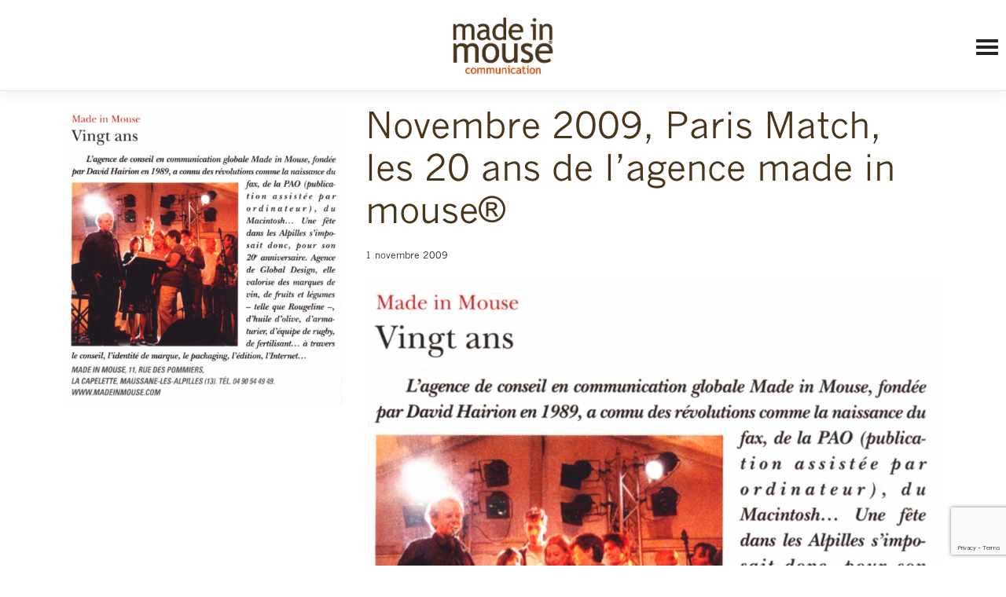

--- FILE ---
content_type: text/html; charset=UTF-8
request_url: https://www.madeinmouse.com/novembre-2009-paris-match-les-20-ans-de-lagence-made-in-mouse/
body_size: 9226
content:
<!DOCTYPE html>
<html lang="fr-FR" style="overflow-x: hidden;">
<head>
    <meta charset="UTF-8">
    <meta name="viewport" content="width=device-width, initial-scale=1">
    <meta http-equiv="X-UA-Compatible" content="IE=edge">
    <link rel="profile" href="http://gmpg.org/xfn/11">
    <link rel="stylesheet" type="text/css" href="/wp-content/themes/wp-bootstrap/fonts/NewsGotMTBol.css" />
    <link rel="stylesheet" type="text/css" href="/wp-content/themes/wp-bootstrap/fonts/NewsGotMT.css" />
    <meta name='robots' content='index, follow, max-image-preview:large, max-snippet:-1, max-video-preview:-1' />

	<!-- This site is optimized with the Yoast SEO plugin v23.6 - https://yoast.com/wordpress/plugins/seo/ -->
	<title>Novembre 2009, Paris Match, les 20 ans de l&#039;agence made in mouse® - Made in mouse®</title>
	<link rel="canonical" href="https://www.madeinmouse.com/novembre-2009-paris-match-les-20-ans-de-lagence-made-in-mouse/" />
	<meta property="og:locale" content="fr_FR" />
	<meta property="og:type" content="article" />
	<meta property="og:title" content="Novembre 2009, Paris Match, les 20 ans de l&#039;agence made in mouse® - Made in mouse®" />
	<meta property="og:url" content="https://www.madeinmouse.com/novembre-2009-paris-match-les-20-ans-de-lagence-made-in-mouse/" />
	<meta property="og:site_name" content="Made in mouse®" />
	<meta property="article:published_time" content="2009-11-01T11:09:43+00:00" />
	<meta property="article:modified_time" content="2021-09-17T08:20:29+00:00" />
	<meta property="og:image" content="https://www.madeinmouse.com/wp-content/uploads/2013/06/377966196.jpeg" />
	<meta property="og:image:width" content="946" />
	<meta property="og:image:height" content="1024" />
	<meta property="og:image:type" content="image/jpeg" />
	<meta name="author" content="Madeinmouse" />
	<meta name="twitter:card" content="summary_large_image" />
	<meta name="twitter:label1" content="Écrit par" />
	<meta name="twitter:data1" content="Madeinmouse" />
	<script type="application/ld+json" class="yoast-schema-graph">{"@context":"https://schema.org","@graph":[{"@type":"Article","@id":"https://www.madeinmouse.com/novembre-2009-paris-match-les-20-ans-de-lagence-made-in-mouse/#article","isPartOf":{"@id":"https://www.madeinmouse.com/novembre-2009-paris-match-les-20-ans-de-lagence-made-in-mouse/"},"author":{"name":"Madeinmouse","@id":"https://www.madeinmouse.com/#/schema/person/c625618cbbfa1e7ff990fbc82c313316"},"headline":"Novembre 2009, Paris Match, les 20 ans de l&rsquo;agence made in mouse®","datePublished":"2009-11-01T11:09:43+00:00","dateModified":"2021-09-17T08:20:29+00:00","mainEntityOfPage":{"@id":"https://www.madeinmouse.com/novembre-2009-paris-match-les-20-ans-de-lagence-made-in-mouse/"},"wordCount":10,"publisher":{"@id":"https://www.madeinmouse.com/#organization"},"image":{"@id":"https://www.madeinmouse.com/novembre-2009-paris-match-les-20-ans-de-lagence-made-in-mouse/#primaryimage"},"thumbnailUrl":"https://www.madeinmouse.com/wp-content/uploads/2013/06/377966196.jpeg","articleSection":["blog","ricochet"],"inLanguage":"fr-FR"},{"@type":"WebPage","@id":"https://www.madeinmouse.com/novembre-2009-paris-match-les-20-ans-de-lagence-made-in-mouse/","url":"https://www.madeinmouse.com/novembre-2009-paris-match-les-20-ans-de-lagence-made-in-mouse/","name":"Novembre 2009, Paris Match, les 20 ans de l'agence made in mouse® - Made in mouse®","isPartOf":{"@id":"https://www.madeinmouse.com/#website"},"primaryImageOfPage":{"@id":"https://www.madeinmouse.com/novembre-2009-paris-match-les-20-ans-de-lagence-made-in-mouse/#primaryimage"},"image":{"@id":"https://www.madeinmouse.com/novembre-2009-paris-match-les-20-ans-de-lagence-made-in-mouse/#primaryimage"},"thumbnailUrl":"https://www.madeinmouse.com/wp-content/uploads/2013/06/377966196.jpeg","datePublished":"2009-11-01T11:09:43+00:00","dateModified":"2021-09-17T08:20:29+00:00","breadcrumb":{"@id":"https://www.madeinmouse.com/novembre-2009-paris-match-les-20-ans-de-lagence-made-in-mouse/#breadcrumb"},"inLanguage":"fr-FR","potentialAction":[{"@type":"ReadAction","target":["https://www.madeinmouse.com/novembre-2009-paris-match-les-20-ans-de-lagence-made-in-mouse/"]}]},{"@type":"ImageObject","inLanguage":"fr-FR","@id":"https://www.madeinmouse.com/novembre-2009-paris-match-les-20-ans-de-lagence-made-in-mouse/#primaryimage","url":"https://www.madeinmouse.com/wp-content/uploads/2013/06/377966196.jpeg","contentUrl":"https://www.madeinmouse.com/wp-content/uploads/2013/06/377966196.jpeg","width":946,"height":1024},{"@type":"BreadcrumbList","@id":"https://www.madeinmouse.com/novembre-2009-paris-match-les-20-ans-de-lagence-made-in-mouse/#breadcrumb","itemListElement":[{"@type":"ListItem","position":1,"name":"Accueil","item":"https://www.madeinmouse.com/"},{"@type":"ListItem","position":2,"name":"blog","item":"https://www.madeinmouse.com/category/blog/"},{"@type":"ListItem","position":3,"name":"Novembre 2009, Paris Match, les 20 ans de l&rsquo;agence made in mouse®"}]},{"@type":"WebSite","@id":"https://www.madeinmouse.com/#website","url":"https://www.madeinmouse.com/","name":"Made in mouse®","description":"Agence conseil en communication","publisher":{"@id":"https://www.madeinmouse.com/#organization"},"potentialAction":[{"@type":"SearchAction","target":{"@type":"EntryPoint","urlTemplate":"https://www.madeinmouse.com/?s={search_term_string}"},"query-input":{"@type":"PropertyValueSpecification","valueRequired":true,"valueName":"search_term_string"}}],"inLanguage":"fr-FR"},{"@type":"Organization","@id":"https://www.madeinmouse.com/#organization","name":"Made in mouse","url":"https://www.madeinmouse.com/","logo":{"@type":"ImageObject","inLanguage":"fr-FR","@id":"https://www.madeinmouse.com/#/schema/logo/image/","url":"https://www.madeinmouse.com/wp-content/uploads/2021/09/tetiere_site_mim_2-scaled.jpg","contentUrl":"https://www.madeinmouse.com/wp-content/uploads/2021/09/tetiere_site_mim_2-scaled.jpg","width":2560,"height":159,"caption":"Made in mouse"},"image":{"@id":"https://www.madeinmouse.com/#/schema/logo/image/"}},{"@type":"Person","@id":"https://www.madeinmouse.com/#/schema/person/c625618cbbfa1e7ff990fbc82c313316","name":"Madeinmouse","image":{"@type":"ImageObject","inLanguage":"fr-FR","@id":"https://www.madeinmouse.com/#/schema/person/image/","url":"https://secure.gravatar.com/avatar/ecee8a87712839eaef2d1ff9f04e6e1aabcf7f21afbbb39382c1c05712229991?s=96&d=mm&r=g","contentUrl":"https://secure.gravatar.com/avatar/ecee8a87712839eaef2d1ff9f04e6e1aabcf7f21afbbb39382c1c05712229991?s=96&d=mm&r=g","caption":"Madeinmouse"},"sameAs":["https://www.madeinmouse.com"],"url":"https://www.madeinmouse.com/author/madeinmouse/"}]}</script>
	<!-- / Yoast SEO plugin. -->


<link rel='dns-prefetch' href='//www.google.com' />
<link rel="alternate" type="application/rss+xml" title="Made in mouse® &raquo; Flux" href="https://www.madeinmouse.com/feed/" />
<link rel="alternate" type="application/rss+xml" title="Made in mouse® &raquo; Flux des commentaires" href="https://www.madeinmouse.com/comments/feed/" />
<link rel="alternate" title="oEmbed (JSON)" type="application/json+oembed" href="https://www.madeinmouse.com/wp-json/oembed/1.0/embed?url=https%3A%2F%2Fwww.madeinmouse.com%2Fnovembre-2009-paris-match-les-20-ans-de-lagence-made-in-mouse%2F" />
<link rel="alternate" title="oEmbed (XML)" type="text/xml+oembed" href="https://www.madeinmouse.com/wp-json/oembed/1.0/embed?url=https%3A%2F%2Fwww.madeinmouse.com%2Fnovembre-2009-paris-match-les-20-ans-de-lagence-made-in-mouse%2F&#038;format=xml" />
<style id='wp-img-auto-sizes-contain-inline-css' type='text/css'>
img:is([sizes=auto i],[sizes^="auto," i]){contain-intrinsic-size:3000px 1500px}
/*# sourceURL=wp-img-auto-sizes-contain-inline-css */
</style>
<style id='wp-emoji-styles-inline-css' type='text/css'>

	img.wp-smiley, img.emoji {
		display: inline !important;
		border: none !important;
		box-shadow: none !important;
		height: 1em !important;
		width: 1em !important;
		margin: 0 0.07em !important;
		vertical-align: -0.1em !important;
		background: none !important;
		padding: 0 !important;
	}
/*# sourceURL=wp-emoji-styles-inline-css */
</style>
<style id='wp-block-library-inline-css' type='text/css'>
:root{--wp-block-synced-color:#7a00df;--wp-block-synced-color--rgb:122,0,223;--wp-bound-block-color:var(--wp-block-synced-color);--wp-editor-canvas-background:#ddd;--wp-admin-theme-color:#007cba;--wp-admin-theme-color--rgb:0,124,186;--wp-admin-theme-color-darker-10:#006ba1;--wp-admin-theme-color-darker-10--rgb:0,107,160.5;--wp-admin-theme-color-darker-20:#005a87;--wp-admin-theme-color-darker-20--rgb:0,90,135;--wp-admin-border-width-focus:2px}@media (min-resolution:192dpi){:root{--wp-admin-border-width-focus:1.5px}}.wp-element-button{cursor:pointer}:root .has-very-light-gray-background-color{background-color:#eee}:root .has-very-dark-gray-background-color{background-color:#313131}:root .has-very-light-gray-color{color:#eee}:root .has-very-dark-gray-color{color:#313131}:root .has-vivid-green-cyan-to-vivid-cyan-blue-gradient-background{background:linear-gradient(135deg,#00d084,#0693e3)}:root .has-purple-crush-gradient-background{background:linear-gradient(135deg,#34e2e4,#4721fb 50%,#ab1dfe)}:root .has-hazy-dawn-gradient-background{background:linear-gradient(135deg,#faaca8,#dad0ec)}:root .has-subdued-olive-gradient-background{background:linear-gradient(135deg,#fafae1,#67a671)}:root .has-atomic-cream-gradient-background{background:linear-gradient(135deg,#fdd79a,#004a59)}:root .has-nightshade-gradient-background{background:linear-gradient(135deg,#330968,#31cdcf)}:root .has-midnight-gradient-background{background:linear-gradient(135deg,#020381,#2874fc)}:root{--wp--preset--font-size--normal:16px;--wp--preset--font-size--huge:42px}.has-regular-font-size{font-size:1em}.has-larger-font-size{font-size:2.625em}.has-normal-font-size{font-size:var(--wp--preset--font-size--normal)}.has-huge-font-size{font-size:var(--wp--preset--font-size--huge)}.has-text-align-center{text-align:center}.has-text-align-left{text-align:left}.has-text-align-right{text-align:right}.has-fit-text{white-space:nowrap!important}#end-resizable-editor-section{display:none}.aligncenter{clear:both}.items-justified-left{justify-content:flex-start}.items-justified-center{justify-content:center}.items-justified-right{justify-content:flex-end}.items-justified-space-between{justify-content:space-between}.screen-reader-text{border:0;clip-path:inset(50%);height:1px;margin:-1px;overflow:hidden;padding:0;position:absolute;width:1px;word-wrap:normal!important}.screen-reader-text:focus{background-color:#ddd;clip-path:none;color:#444;display:block;font-size:1em;height:auto;left:5px;line-height:normal;padding:15px 23px 14px;text-decoration:none;top:5px;width:auto;z-index:100000}html :where(.has-border-color){border-style:solid}html :where([style*=border-top-color]){border-top-style:solid}html :where([style*=border-right-color]){border-right-style:solid}html :where([style*=border-bottom-color]){border-bottom-style:solid}html :where([style*=border-left-color]){border-left-style:solid}html :where([style*=border-width]){border-style:solid}html :where([style*=border-top-width]){border-top-style:solid}html :where([style*=border-right-width]){border-right-style:solid}html :where([style*=border-bottom-width]){border-bottom-style:solid}html :where([style*=border-left-width]){border-left-style:solid}html :where(img[class*=wp-image-]){height:auto;max-width:100%}:where(figure){margin:0 0 1em}html :where(.is-position-sticky){--wp-admin--admin-bar--position-offset:var(--wp-admin--admin-bar--height,0px)}@media screen and (max-width:600px){html :where(.is-position-sticky){--wp-admin--admin-bar--position-offset:0px}}

/*# sourceURL=wp-block-library-inline-css */
</style><style id='global-styles-inline-css' type='text/css'>
:root{--wp--preset--aspect-ratio--square: 1;--wp--preset--aspect-ratio--4-3: 4/3;--wp--preset--aspect-ratio--3-4: 3/4;--wp--preset--aspect-ratio--3-2: 3/2;--wp--preset--aspect-ratio--2-3: 2/3;--wp--preset--aspect-ratio--16-9: 16/9;--wp--preset--aspect-ratio--9-16: 9/16;--wp--preset--color--black: #000000;--wp--preset--color--cyan-bluish-gray: #abb8c3;--wp--preset--color--white: #ffffff;--wp--preset--color--pale-pink: #f78da7;--wp--preset--color--vivid-red: #cf2e2e;--wp--preset--color--luminous-vivid-orange: #ff6900;--wp--preset--color--luminous-vivid-amber: #fcb900;--wp--preset--color--light-green-cyan: #7bdcb5;--wp--preset--color--vivid-green-cyan: #00d084;--wp--preset--color--pale-cyan-blue: #8ed1fc;--wp--preset--color--vivid-cyan-blue: #0693e3;--wp--preset--color--vivid-purple: #9b51e0;--wp--preset--gradient--vivid-cyan-blue-to-vivid-purple: linear-gradient(135deg,rgb(6,147,227) 0%,rgb(155,81,224) 100%);--wp--preset--gradient--light-green-cyan-to-vivid-green-cyan: linear-gradient(135deg,rgb(122,220,180) 0%,rgb(0,208,130) 100%);--wp--preset--gradient--luminous-vivid-amber-to-luminous-vivid-orange: linear-gradient(135deg,rgb(252,185,0) 0%,rgb(255,105,0) 100%);--wp--preset--gradient--luminous-vivid-orange-to-vivid-red: linear-gradient(135deg,rgb(255,105,0) 0%,rgb(207,46,46) 100%);--wp--preset--gradient--very-light-gray-to-cyan-bluish-gray: linear-gradient(135deg,rgb(238,238,238) 0%,rgb(169,184,195) 100%);--wp--preset--gradient--cool-to-warm-spectrum: linear-gradient(135deg,rgb(74,234,220) 0%,rgb(151,120,209) 20%,rgb(207,42,186) 40%,rgb(238,44,130) 60%,rgb(251,105,98) 80%,rgb(254,248,76) 100%);--wp--preset--gradient--blush-light-purple: linear-gradient(135deg,rgb(255,206,236) 0%,rgb(152,150,240) 100%);--wp--preset--gradient--blush-bordeaux: linear-gradient(135deg,rgb(254,205,165) 0%,rgb(254,45,45) 50%,rgb(107,0,62) 100%);--wp--preset--gradient--luminous-dusk: linear-gradient(135deg,rgb(255,203,112) 0%,rgb(199,81,192) 50%,rgb(65,88,208) 100%);--wp--preset--gradient--pale-ocean: linear-gradient(135deg,rgb(255,245,203) 0%,rgb(182,227,212) 50%,rgb(51,167,181) 100%);--wp--preset--gradient--electric-grass: linear-gradient(135deg,rgb(202,248,128) 0%,rgb(113,206,126) 100%);--wp--preset--gradient--midnight: linear-gradient(135deg,rgb(2,3,129) 0%,rgb(40,116,252) 100%);--wp--preset--font-size--small: 13px;--wp--preset--font-size--medium: 20px;--wp--preset--font-size--large: 36px;--wp--preset--font-size--x-large: 42px;--wp--preset--spacing--20: 0.44rem;--wp--preset--spacing--30: 0.67rem;--wp--preset--spacing--40: 1rem;--wp--preset--spacing--50: 1.5rem;--wp--preset--spacing--60: 2.25rem;--wp--preset--spacing--70: 3.38rem;--wp--preset--spacing--80: 5.06rem;--wp--preset--shadow--natural: 6px 6px 9px rgba(0, 0, 0, 0.2);--wp--preset--shadow--deep: 12px 12px 50px rgba(0, 0, 0, 0.4);--wp--preset--shadow--sharp: 6px 6px 0px rgba(0, 0, 0, 0.2);--wp--preset--shadow--outlined: 6px 6px 0px -3px rgb(255, 255, 255), 6px 6px rgb(0, 0, 0);--wp--preset--shadow--crisp: 6px 6px 0px rgb(0, 0, 0);}:where(.is-layout-flex){gap: 0.5em;}:where(.is-layout-grid){gap: 0.5em;}body .is-layout-flex{display: flex;}.is-layout-flex{flex-wrap: wrap;align-items: center;}.is-layout-flex > :is(*, div){margin: 0;}body .is-layout-grid{display: grid;}.is-layout-grid > :is(*, div){margin: 0;}:where(.wp-block-columns.is-layout-flex){gap: 2em;}:where(.wp-block-columns.is-layout-grid){gap: 2em;}:where(.wp-block-post-template.is-layout-flex){gap: 1.25em;}:where(.wp-block-post-template.is-layout-grid){gap: 1.25em;}.has-black-color{color: var(--wp--preset--color--black) !important;}.has-cyan-bluish-gray-color{color: var(--wp--preset--color--cyan-bluish-gray) !important;}.has-white-color{color: var(--wp--preset--color--white) !important;}.has-pale-pink-color{color: var(--wp--preset--color--pale-pink) !important;}.has-vivid-red-color{color: var(--wp--preset--color--vivid-red) !important;}.has-luminous-vivid-orange-color{color: var(--wp--preset--color--luminous-vivid-orange) !important;}.has-luminous-vivid-amber-color{color: var(--wp--preset--color--luminous-vivid-amber) !important;}.has-light-green-cyan-color{color: var(--wp--preset--color--light-green-cyan) !important;}.has-vivid-green-cyan-color{color: var(--wp--preset--color--vivid-green-cyan) !important;}.has-pale-cyan-blue-color{color: var(--wp--preset--color--pale-cyan-blue) !important;}.has-vivid-cyan-blue-color{color: var(--wp--preset--color--vivid-cyan-blue) !important;}.has-vivid-purple-color{color: var(--wp--preset--color--vivid-purple) !important;}.has-black-background-color{background-color: var(--wp--preset--color--black) !important;}.has-cyan-bluish-gray-background-color{background-color: var(--wp--preset--color--cyan-bluish-gray) !important;}.has-white-background-color{background-color: var(--wp--preset--color--white) !important;}.has-pale-pink-background-color{background-color: var(--wp--preset--color--pale-pink) !important;}.has-vivid-red-background-color{background-color: var(--wp--preset--color--vivid-red) !important;}.has-luminous-vivid-orange-background-color{background-color: var(--wp--preset--color--luminous-vivid-orange) !important;}.has-luminous-vivid-amber-background-color{background-color: var(--wp--preset--color--luminous-vivid-amber) !important;}.has-light-green-cyan-background-color{background-color: var(--wp--preset--color--light-green-cyan) !important;}.has-vivid-green-cyan-background-color{background-color: var(--wp--preset--color--vivid-green-cyan) !important;}.has-pale-cyan-blue-background-color{background-color: var(--wp--preset--color--pale-cyan-blue) !important;}.has-vivid-cyan-blue-background-color{background-color: var(--wp--preset--color--vivid-cyan-blue) !important;}.has-vivid-purple-background-color{background-color: var(--wp--preset--color--vivid-purple) !important;}.has-black-border-color{border-color: var(--wp--preset--color--black) !important;}.has-cyan-bluish-gray-border-color{border-color: var(--wp--preset--color--cyan-bluish-gray) !important;}.has-white-border-color{border-color: var(--wp--preset--color--white) !important;}.has-pale-pink-border-color{border-color: var(--wp--preset--color--pale-pink) !important;}.has-vivid-red-border-color{border-color: var(--wp--preset--color--vivid-red) !important;}.has-luminous-vivid-orange-border-color{border-color: var(--wp--preset--color--luminous-vivid-orange) !important;}.has-luminous-vivid-amber-border-color{border-color: var(--wp--preset--color--luminous-vivid-amber) !important;}.has-light-green-cyan-border-color{border-color: var(--wp--preset--color--light-green-cyan) !important;}.has-vivid-green-cyan-border-color{border-color: var(--wp--preset--color--vivid-green-cyan) !important;}.has-pale-cyan-blue-border-color{border-color: var(--wp--preset--color--pale-cyan-blue) !important;}.has-vivid-cyan-blue-border-color{border-color: var(--wp--preset--color--vivid-cyan-blue) !important;}.has-vivid-purple-border-color{border-color: var(--wp--preset--color--vivid-purple) !important;}.has-vivid-cyan-blue-to-vivid-purple-gradient-background{background: var(--wp--preset--gradient--vivid-cyan-blue-to-vivid-purple) !important;}.has-light-green-cyan-to-vivid-green-cyan-gradient-background{background: var(--wp--preset--gradient--light-green-cyan-to-vivid-green-cyan) !important;}.has-luminous-vivid-amber-to-luminous-vivid-orange-gradient-background{background: var(--wp--preset--gradient--luminous-vivid-amber-to-luminous-vivid-orange) !important;}.has-luminous-vivid-orange-to-vivid-red-gradient-background{background: var(--wp--preset--gradient--luminous-vivid-orange-to-vivid-red) !important;}.has-very-light-gray-to-cyan-bluish-gray-gradient-background{background: var(--wp--preset--gradient--very-light-gray-to-cyan-bluish-gray) !important;}.has-cool-to-warm-spectrum-gradient-background{background: var(--wp--preset--gradient--cool-to-warm-spectrum) !important;}.has-blush-light-purple-gradient-background{background: var(--wp--preset--gradient--blush-light-purple) !important;}.has-blush-bordeaux-gradient-background{background: var(--wp--preset--gradient--blush-bordeaux) !important;}.has-luminous-dusk-gradient-background{background: var(--wp--preset--gradient--luminous-dusk) !important;}.has-pale-ocean-gradient-background{background: var(--wp--preset--gradient--pale-ocean) !important;}.has-electric-grass-gradient-background{background: var(--wp--preset--gradient--electric-grass) !important;}.has-midnight-gradient-background{background: var(--wp--preset--gradient--midnight) !important;}.has-small-font-size{font-size: var(--wp--preset--font-size--small) !important;}.has-medium-font-size{font-size: var(--wp--preset--font-size--medium) !important;}.has-large-font-size{font-size: var(--wp--preset--font-size--large) !important;}.has-x-large-font-size{font-size: var(--wp--preset--font-size--x-large) !important;}
/*# sourceURL=global-styles-inline-css */
</style>

<style id='classic-theme-styles-inline-css' type='text/css'>
/*! This file is auto-generated */
.wp-block-button__link{color:#fff;background-color:#32373c;border-radius:9999px;box-shadow:none;text-decoration:none;padding:calc(.667em + 2px) calc(1.333em + 2px);font-size:1.125em}.wp-block-file__button{background:#32373c;color:#fff;text-decoration:none}
/*# sourceURL=/wp-includes/css/classic-themes.min.css */
</style>
<link rel='stylesheet' id='contact-form-7-css' href='https://www.madeinmouse.com/wp-content/plugins/contact-form-7/includes/css/styles.css?ver=5.4.2' type='text/css' media='all' />
<link rel='stylesheet' id='rs-plugin-settings-css' href='https://www.madeinmouse.com/wp-content/plugins/revslider/public/assets/css/rs6.css?ver=6.1.5' type='text/css' media='all' />
<style id='rs-plugin-settings-inline-css' type='text/css'>
#rs-demo-id {}
/*# sourceURL=rs-plugin-settings-inline-css */
</style>
<link rel='stylesheet' id='wp-bootstrap-starter-bootstrap-css-css' href='https://www.madeinmouse.com/wp-content/themes/wp-bootstrap/inc/assets/css/bootstrap.min.css?ver=6.9' type='text/css' media='all' />
<link rel='stylesheet' id='wp-bootstrap-starter-fontawesome-cdn-css' href='https://www.madeinmouse.com/wp-content/themes/wp-bootstrap/inc/assets/css/fontawesome.min.css?ver=6.9' type='text/css' media='all' />
<link rel='stylesheet' id='wp-bootstrap-starter-style-css' href='https://www.madeinmouse.com/wp-content/themes/wp-bootstrap/style.css?ver=6.9' type='text/css' media='all' />
<link rel='stylesheet' id='wp-bootstrap-starter-simplex-css' href='https://www.madeinmouse.com/wp-content/themes/wp-bootstrap/inc/assets/css/presets/theme-option/simplex.css?ver=6.9' type='text/css' media='all' />
<link rel='stylesheet' id='canvas-css-css' href='https://www.madeinmouse.com/wp-content/themes/wp-bootstrap/lib/menu/css/offcanvas.min.css' type='text/css' media='all' />
<script type="text/javascript" src="https://www.madeinmouse.com/wp-includes/js/jquery/jquery.min.js?ver=3.7.1" id="jquery-core-js"></script>
<script type="text/javascript" src="https://www.madeinmouse.com/wp-includes/js/jquery/jquery-migrate.min.js?ver=3.4.1" id="jquery-migrate-js"></script>
<script type="text/javascript" src="https://www.madeinmouse.com/wp-content/plugins/revslider/public/assets/js/revolution.tools.min.js?ver=6.0" id="tp-tools-js"></script>
<script type="text/javascript" src="https://www.madeinmouse.com/wp-content/plugins/revslider/public/assets/js/rs6.min.js?ver=6.1.5" id="revmin-js"></script>
<link rel="https://api.w.org/" href="https://www.madeinmouse.com/wp-json/" /><link rel="alternate" title="JSON" type="application/json" href="https://www.madeinmouse.com/wp-json/wp/v2/posts/145" /><link rel="EditURI" type="application/rsd+xml" title="RSD" href="https://www.madeinmouse.com/xmlrpc.php?rsd" />
<meta name="generator" content="WordPress 6.9" />
<link rel='shortlink' href='https://www.madeinmouse.com/?p=145' />
<link rel="pingback" href="https://www.madeinmouse.com/xmlrpc.php">    <style type="text/css">
        #page-sub-header { background: #fff; }
    </style>
    <meta name="generator" content=""/>
<!--[if lte IE 9]><link rel="stylesheet" type="text/css" href="https://www.madeinmouse.com/wp-content/plugins/js_composer/assets/css/vc_lte_ie9.min.css" media="screen"><![endif]-->	<style type="text/css">
			.site-title,
		.site-description {
			position: absolute;
			clip: rect(1px, 1px, 1px, 1px);
		}
		</style>
	<meta name="generator" content="Powered by Slider Revolution 6.1.5 - responsive, Mobile-Friendly Slider Plugin for WordPress with comfortable drag and drop interface." />
<link rel="icon" href="https://www.madeinmouse.com/wp-content/uploads/2024/03/fav_mim_2024.jpg" sizes="32x32" />
<link rel="icon" href="https://www.madeinmouse.com/wp-content/uploads/2024/03/fav_mim_2024.jpg" sizes="192x192" />
<link rel="apple-touch-icon" href="https://www.madeinmouse.com/wp-content/uploads/2024/03/fav_mim_2024.jpg" />
<meta name="msapplication-TileImage" content="https://www.madeinmouse.com/wp-content/uploads/2024/03/fav_mim_2024.jpg" />
<script type="text/javascript">function setREVStartSize(t){try{var h,e=document.getElementById(t.c).parentNode.offsetWidth;if(e=0===e||isNaN(e)?window.innerWidth:e,t.tabw=void 0===t.tabw?0:parseInt(t.tabw),t.thumbw=void 0===t.thumbw?0:parseInt(t.thumbw),t.tabh=void 0===t.tabh?0:parseInt(t.tabh),t.thumbh=void 0===t.thumbh?0:parseInt(t.thumbh),t.tabhide=void 0===t.tabhide?0:parseInt(t.tabhide),t.thumbhide=void 0===t.thumbhide?0:parseInt(t.thumbhide),t.mh=void 0===t.mh||""==t.mh||"auto"===t.mh?0:parseInt(t.mh,0),"fullscreen"===t.layout||"fullscreen"===t.l)h=Math.max(t.mh,window.innerHeight);else{for(var i in t.gw=Array.isArray(t.gw)?t.gw:[t.gw],t.rl)void 0!==t.gw[i]&&0!==t.gw[i]||(t.gw[i]=t.gw[i-1]);for(var i in t.gh=void 0===t.el||""===t.el||Array.isArray(t.el)&&0==t.el.length?t.gh:t.el,t.gh=Array.isArray(t.gh)?t.gh:[t.gh],t.rl)void 0!==t.gh[i]&&0!==t.gh[i]||(t.gh[i]=t.gh[i-1]);var r,a=new Array(t.rl.length),n=0;for(var i in t.tabw=t.tabhide>=e?0:t.tabw,t.thumbw=t.thumbhide>=e?0:t.thumbw,t.tabh=t.tabhide>=e?0:t.tabh,t.thumbh=t.thumbhide>=e?0:t.thumbh,t.rl)a[i]=t.rl[i]<window.innerWidth?0:t.rl[i];for(var i in r=a[0],a)r>a[i]&&0<a[i]&&(r=a[i],n=i);var d=e>t.gw[n]+t.tabw+t.thumbw?1:(e-(t.tabw+t.thumbw))/t.gw[n];h=t.gh[n]*d+(t.tabh+t.thumbh)}void 0===window.rs_init_css&&(window.rs_init_css=document.head.appendChild(document.createElement("style"))),document.getElementById(t.c).height=h,window.rs_init_css.innerHTML+="#"+t.c+"_wrapper { height: "+h+"px }"}catch(t){console.log("Failure at Presize of Slider:"+t)}};</script>
<noscript><style type="text/css"> .wpb_animate_when_almost_visible { opacity: 1; }</style></noscript>
    <!-- SLICK CAROUSEL -->
    <link rel="stylesheet" type="text/css" href="//cdn.jsdelivr.net/npm/slick-carousel@1.8.1/slick/slick.css"/>
    <script type="text/javascript" src="//cdn.jsdelivr.net/npm/slick-carousel@1.8.1/slick/slick.min.js"></script>
    <link rel="stylesheet" href="https://cdnjs.cloudflare.com/ajax/libs/slick-carousel/1.8.1/slick-theme.min.css">


</head>

<body class="wp-singular post-template-default single single-post postid-145 single-format-standard wp-theme-wp-bootstrap group-blog theme-preset-active wpb-js-composer js-comp-ver-5.5.5 vc_responsive">


<div id="page" class="site">
    
    <header id="masthead" class="site-header navbar-static-top  navbar-light bg-light" role="banner">
        <div class="container">
            <nav class="navbar navbar-expand-xl p-0 d-flex align-items-center">

                <div class="mx-auto">
                                            <a href="https://www.madeinmouse.com/" class="text-center">
                            <img style="width:150px" src="https://www.madeinmouse.com/wp-content/uploads/2024/03/logo-mim.jpg" alt="Made in mouse®">
                        </a>
                                    </div>

                <section id="offcanvas-sidebar">
                    <div>
                        <div class="menu-menu-top-container"><ul id="menu-menu-top" class="menu"><li id="menu-item-474" class="menu-item menu-item-type-post_type menu-item-object-page menu-item-home menu-item-474"><a href="https://www.madeinmouse.com/">accueil</a></li>
<li id="menu-item-2721" class="menu-item menu-item-type-post_type menu-item-object-page menu-item-2721"><a href="https://www.madeinmouse.com/nous/">nous</a></li>
<li id="menu-item-500" class="menu-item menu-item-type-post_type menu-item-object-page menu-item-500"><a href="https://www.madeinmouse.com/metiers/">métiers</a></li>
<li id="menu-item-499" class="menu-item menu-item-type-post_type menu-item-object-page menu-item-499"><a href="https://www.madeinmouse.com/book/">créations</a></li>
<li id="menu-item-1763" class="menu-item menu-item-type-post_type menu-item-object-page menu-item-1763"><a href="https://www.madeinmouse.com/videos/">vidéos</a></li>
<li id="menu-item-2990" class="menu-item menu-item-type-taxonomy menu-item-object-category current-post-ancestor current-menu-parent current-post-parent menu-item-2990"><a href="https://www.madeinmouse.com/category/blog/">blog</a></li>
<li id="menu-item-497" class="menu-item menu-item-type-post_type menu-item-object-page menu-item-497"><a href="https://www.madeinmouse.com/references/">références</a></li>
<li id="menu-item-496" class="menu-item menu-item-type-post_type menu-item-object-page menu-item-496"><a href="https://www.madeinmouse.com/contact/">contact</a></li>
</ul></div>                    </div>
                </section>

            </nav>
        </div>
    </header><!-- #masthead -->



        <div id="content" class="site-content" >

        <div class="container" style="margin-bottom: 25px;"><p id="breadcrumbs"><span><span><a href="https://www.madeinmouse.com/">Accueil</a></span> » <span><a href="https://www.madeinmouse.com/category/blog/">blog</a></span> » <span class="breadcrumb_last" aria-current="page">Novembre 2009, Paris Match, les 20 ans de l&rsquo;agence made in mouse®</span></span></p></div>

        <div class="container">
            <div class="row">
                


    <div class="col-md-4">
        <img width="946" height="1024" src="https://www.madeinmouse.com/wp-content/uploads/2013/06/377966196.jpeg" class="attachment-post-thumbnail size-post-thumbnail wp-post-image" alt="" decoding="async" fetchpriority="high" srcset="https://www.madeinmouse.com/wp-content/uploads/2013/06/377966196.jpeg 946w, https://www.madeinmouse.com/wp-content/uploads/2013/06/377966196-277x300.jpeg 277w, https://www.madeinmouse.com/wp-content/uploads/2013/06/377966196-139x150.jpeg 139w, https://www.madeinmouse.com/wp-content/uploads/2013/06/377966196-768x831.jpeg 768w" sizes="(max-width: 946px) 100vw, 946px" />    </div>
    <div class="col-md-8">
        <h1>Novembre 2009, Paris Match, les 20 ans de l&rsquo;agence made in mouse®</h1>
        <div class="date-article" style="margin-bottom: 20px;">1 novembre 2009</div>
        <p><img decoding="async" class="alignnone size-full wp-image-562" src="https://www.madeinmouse.com/wp-content/uploads/2013/06/377966196.jpeg" alt="" width="100%" srcset="https://www.madeinmouse.com/wp-content/uploads/2013/06/377966196.jpeg 946w, https://www.madeinmouse.com/wp-content/uploads/2013/06/377966196-277x300.jpeg 277w, https://www.madeinmouse.com/wp-content/uploads/2013/06/377966196-139x150.jpeg 139w, https://www.madeinmouse.com/wp-content/uploads/2013/06/377966196-768x831.jpeg 768w" sizes="(max-width: 946px) 100vw, 946px" /></p>
    </div>



			</div><!-- .row -->
		</div><!-- .container -->
	</div><!-- #content -->
            <div id="footer-widget" class="row m-0 ">
            <div class="container">
                <div class="row">
                 <!--                           <div class="col-12 col-md-4"></div>
                                                                <div class="col-12 col-md-4"></div>
                    -->                                            <div class="col-12 col-md-12"><section id="text-2" class="widget widget_text">			<div class="textwidget"><div class="foot-link">© 2026 made in mouse &#8211; <a class="link-footer" href="/ricochet">Ricochet</a> &#8211; <a class="link-footer" href="/mentions-legales">Mentions légales</a> &#8211; <a class="link-footer" href="/politique-de-confidentialite">Politique de confidentialité</a> &#8211; <a class="link-footer" href="/contact/">Contact</a></div>
</div>
		</section></div>
                                    </div>
            </div>
        </div>


</div><!-- #page -->

<script type="speculationrules">
{"prefetch":[{"source":"document","where":{"and":[{"href_matches":"/*"},{"not":{"href_matches":["/wp-*.php","/wp-admin/*","/wp-content/uploads/*","/wp-content/*","/wp-content/plugins/*","/wp-content/themes/wp-bootstrap/*","/*\\?(.+)"]}},{"not":{"selector_matches":"a[rel~=\"nofollow\"]"}},{"not":{"selector_matches":".no-prefetch, .no-prefetch a"}}]},"eagerness":"conservative"}]}
</script>
<script type="text/javascript" src="https://www.madeinmouse.com/wp-includes/js/dist/vendor/wp-polyfill.min.js?ver=3.15.0" id="wp-polyfill-js"></script>
<script type="text/javascript" id="contact-form-7-js-extra">
/* <![CDATA[ */
var wpcf7 = {"api":{"root":"https://www.madeinmouse.com/wp-json/","namespace":"contact-form-7/v1"}};
//# sourceURL=contact-form-7-js-extra
/* ]]> */
</script>
<script type="text/javascript" src="https://www.madeinmouse.com/wp-content/plugins/contact-form-7/includes/js/index.js?ver=5.4.2" id="contact-form-7-js"></script>
<script type="text/javascript" src="https://www.madeinmouse.com/wp-content/themes/wp-bootstrap/lib/menu/js/offcanvas.js" id="offcanvas-js"></script>
<script type="text/javascript" src="https://www.madeinmouse.com/wp-content/themes/wp-bootstrap/inc/assets/js/popper.min.js?ver=6.9" id="wp-bootstrap-starter-popper-js"></script>
<script type="text/javascript" src="https://www.madeinmouse.com/wp-content/themes/wp-bootstrap/inc/assets/js/bootstrap.min.js?ver=6.9" id="wp-bootstrap-starter-bootstrapjs-js"></script>
<script type="text/javascript" src="https://www.madeinmouse.com/wp-content/themes/wp-bootstrap/inc/assets/js/theme-script.min.js?ver=6.9" id="wp-bootstrap-starter-themejs-js"></script>
<script type="text/javascript" src="https://www.madeinmouse.com/wp-content/themes/wp-bootstrap/inc/assets/js/skip-link-focus-fix.min.js?ver=20151215" id="wp-bootstrap-starter-skip-link-focus-fix-js"></script>
<script type="text/javascript" src="https://www.google.com/recaptcha/api.js?render=6LcXL4AcAAAAAGkiTqMpMb__PXGpQoPZQF_e9bMe&amp;ver=3.0" id="google-recaptcha-js"></script>
<script type="text/javascript" id="wpcf7-recaptcha-js-extra">
/* <![CDATA[ */
var wpcf7_recaptcha = {"sitekey":"6LcXL4AcAAAAAGkiTqMpMb__PXGpQoPZQF_e9bMe","actions":{"homepage":"homepage","contactform":"contactform"}};
//# sourceURL=wpcf7-recaptcha-js-extra
/* ]]> */
</script>
<script type="text/javascript" src="https://www.madeinmouse.com/wp-content/plugins/contact-form-7/modules/recaptcha/index.js?ver=5.4.2" id="wpcf7-recaptcha-js"></script>
<script id="wp-emoji-settings" type="application/json">
{"baseUrl":"https://s.w.org/images/core/emoji/17.0.2/72x72/","ext":".png","svgUrl":"https://s.w.org/images/core/emoji/17.0.2/svg/","svgExt":".svg","source":{"concatemoji":"https://www.madeinmouse.com/wp-includes/js/wp-emoji-release.min.js?ver=6.9"}}
</script>
<script type="module">
/* <![CDATA[ */
/*! This file is auto-generated */
const a=JSON.parse(document.getElementById("wp-emoji-settings").textContent),o=(window._wpemojiSettings=a,"wpEmojiSettingsSupports"),s=["flag","emoji"];function i(e){try{var t={supportTests:e,timestamp:(new Date).valueOf()};sessionStorage.setItem(o,JSON.stringify(t))}catch(e){}}function c(e,t,n){e.clearRect(0,0,e.canvas.width,e.canvas.height),e.fillText(t,0,0);t=new Uint32Array(e.getImageData(0,0,e.canvas.width,e.canvas.height).data);e.clearRect(0,0,e.canvas.width,e.canvas.height),e.fillText(n,0,0);const a=new Uint32Array(e.getImageData(0,0,e.canvas.width,e.canvas.height).data);return t.every((e,t)=>e===a[t])}function p(e,t){e.clearRect(0,0,e.canvas.width,e.canvas.height),e.fillText(t,0,0);var n=e.getImageData(16,16,1,1);for(let e=0;e<n.data.length;e++)if(0!==n.data[e])return!1;return!0}function u(e,t,n,a){switch(t){case"flag":return n(e,"\ud83c\udff3\ufe0f\u200d\u26a7\ufe0f","\ud83c\udff3\ufe0f\u200b\u26a7\ufe0f")?!1:!n(e,"\ud83c\udde8\ud83c\uddf6","\ud83c\udde8\u200b\ud83c\uddf6")&&!n(e,"\ud83c\udff4\udb40\udc67\udb40\udc62\udb40\udc65\udb40\udc6e\udb40\udc67\udb40\udc7f","\ud83c\udff4\u200b\udb40\udc67\u200b\udb40\udc62\u200b\udb40\udc65\u200b\udb40\udc6e\u200b\udb40\udc67\u200b\udb40\udc7f");case"emoji":return!a(e,"\ud83e\u1fac8")}return!1}function f(e,t,n,a){let r;const o=(r="undefined"!=typeof WorkerGlobalScope&&self instanceof WorkerGlobalScope?new OffscreenCanvas(300,150):document.createElement("canvas")).getContext("2d",{willReadFrequently:!0}),s=(o.textBaseline="top",o.font="600 32px Arial",{});return e.forEach(e=>{s[e]=t(o,e,n,a)}),s}function r(e){var t=document.createElement("script");t.src=e,t.defer=!0,document.head.appendChild(t)}a.supports={everything:!0,everythingExceptFlag:!0},new Promise(t=>{let n=function(){try{var e=JSON.parse(sessionStorage.getItem(o));if("object"==typeof e&&"number"==typeof e.timestamp&&(new Date).valueOf()<e.timestamp+604800&&"object"==typeof e.supportTests)return e.supportTests}catch(e){}return null}();if(!n){if("undefined"!=typeof Worker&&"undefined"!=typeof OffscreenCanvas&&"undefined"!=typeof URL&&URL.createObjectURL&&"undefined"!=typeof Blob)try{var e="postMessage("+f.toString()+"("+[JSON.stringify(s),u.toString(),c.toString(),p.toString()].join(",")+"));",a=new Blob([e],{type:"text/javascript"});const r=new Worker(URL.createObjectURL(a),{name:"wpTestEmojiSupports"});return void(r.onmessage=e=>{i(n=e.data),r.terminate(),t(n)})}catch(e){}i(n=f(s,u,c,p))}t(n)}).then(e=>{for(const n in e)a.supports[n]=e[n],a.supports.everything=a.supports.everything&&a.supports[n],"flag"!==n&&(a.supports.everythingExceptFlag=a.supports.everythingExceptFlag&&a.supports[n]);var t;a.supports.everythingExceptFlag=a.supports.everythingExceptFlag&&!a.supports.flag,a.supports.everything||((t=a.source||{}).concatemoji?r(t.concatemoji):t.wpemoji&&t.twemoji&&(r(t.twemoji),r(t.wpemoji)))});
//# sourceURL=https://www.madeinmouse.com/wp-includes/js/wp-emoji-loader.min.js
/* ]]> */
</script>
<!-- Global site tag (gtag.js) - Google Analytics -->
<script async src="https://www.googletagmanager.com/gtag/js?id=UA-6965951-2"></script>
<script>
  window.dataLayer = window.dataLayer || [];
  function gtag(){dataLayer.push(arguments);}
  gtag('js', new Date());

  gtag('config', 'UA-6965951-2');
</script>

</body>
</html>


--- FILE ---
content_type: text/html; charset=utf-8
request_url: https://www.google.com/recaptcha/api2/anchor?ar=1&k=6LcXL4AcAAAAAGkiTqMpMb__PXGpQoPZQF_e9bMe&co=aHR0cHM6Ly93d3cubWFkZWlubW91c2UuY29tOjQ0Mw..&hl=en&v=PoyoqOPhxBO7pBk68S4YbpHZ&size=invisible&anchor-ms=20000&execute-ms=30000&cb=qo91spkszzv7
body_size: 48724
content:
<!DOCTYPE HTML><html dir="ltr" lang="en"><head><meta http-equiv="Content-Type" content="text/html; charset=UTF-8">
<meta http-equiv="X-UA-Compatible" content="IE=edge">
<title>reCAPTCHA</title>
<style type="text/css">
/* cyrillic-ext */
@font-face {
  font-family: 'Roboto';
  font-style: normal;
  font-weight: 400;
  font-stretch: 100%;
  src: url(//fonts.gstatic.com/s/roboto/v48/KFO7CnqEu92Fr1ME7kSn66aGLdTylUAMa3GUBHMdazTgWw.woff2) format('woff2');
  unicode-range: U+0460-052F, U+1C80-1C8A, U+20B4, U+2DE0-2DFF, U+A640-A69F, U+FE2E-FE2F;
}
/* cyrillic */
@font-face {
  font-family: 'Roboto';
  font-style: normal;
  font-weight: 400;
  font-stretch: 100%;
  src: url(//fonts.gstatic.com/s/roboto/v48/KFO7CnqEu92Fr1ME7kSn66aGLdTylUAMa3iUBHMdazTgWw.woff2) format('woff2');
  unicode-range: U+0301, U+0400-045F, U+0490-0491, U+04B0-04B1, U+2116;
}
/* greek-ext */
@font-face {
  font-family: 'Roboto';
  font-style: normal;
  font-weight: 400;
  font-stretch: 100%;
  src: url(//fonts.gstatic.com/s/roboto/v48/KFO7CnqEu92Fr1ME7kSn66aGLdTylUAMa3CUBHMdazTgWw.woff2) format('woff2');
  unicode-range: U+1F00-1FFF;
}
/* greek */
@font-face {
  font-family: 'Roboto';
  font-style: normal;
  font-weight: 400;
  font-stretch: 100%;
  src: url(//fonts.gstatic.com/s/roboto/v48/KFO7CnqEu92Fr1ME7kSn66aGLdTylUAMa3-UBHMdazTgWw.woff2) format('woff2');
  unicode-range: U+0370-0377, U+037A-037F, U+0384-038A, U+038C, U+038E-03A1, U+03A3-03FF;
}
/* math */
@font-face {
  font-family: 'Roboto';
  font-style: normal;
  font-weight: 400;
  font-stretch: 100%;
  src: url(//fonts.gstatic.com/s/roboto/v48/KFO7CnqEu92Fr1ME7kSn66aGLdTylUAMawCUBHMdazTgWw.woff2) format('woff2');
  unicode-range: U+0302-0303, U+0305, U+0307-0308, U+0310, U+0312, U+0315, U+031A, U+0326-0327, U+032C, U+032F-0330, U+0332-0333, U+0338, U+033A, U+0346, U+034D, U+0391-03A1, U+03A3-03A9, U+03B1-03C9, U+03D1, U+03D5-03D6, U+03F0-03F1, U+03F4-03F5, U+2016-2017, U+2034-2038, U+203C, U+2040, U+2043, U+2047, U+2050, U+2057, U+205F, U+2070-2071, U+2074-208E, U+2090-209C, U+20D0-20DC, U+20E1, U+20E5-20EF, U+2100-2112, U+2114-2115, U+2117-2121, U+2123-214F, U+2190, U+2192, U+2194-21AE, U+21B0-21E5, U+21F1-21F2, U+21F4-2211, U+2213-2214, U+2216-22FF, U+2308-230B, U+2310, U+2319, U+231C-2321, U+2336-237A, U+237C, U+2395, U+239B-23B7, U+23D0, U+23DC-23E1, U+2474-2475, U+25AF, U+25B3, U+25B7, U+25BD, U+25C1, U+25CA, U+25CC, U+25FB, U+266D-266F, U+27C0-27FF, U+2900-2AFF, U+2B0E-2B11, U+2B30-2B4C, U+2BFE, U+3030, U+FF5B, U+FF5D, U+1D400-1D7FF, U+1EE00-1EEFF;
}
/* symbols */
@font-face {
  font-family: 'Roboto';
  font-style: normal;
  font-weight: 400;
  font-stretch: 100%;
  src: url(//fonts.gstatic.com/s/roboto/v48/KFO7CnqEu92Fr1ME7kSn66aGLdTylUAMaxKUBHMdazTgWw.woff2) format('woff2');
  unicode-range: U+0001-000C, U+000E-001F, U+007F-009F, U+20DD-20E0, U+20E2-20E4, U+2150-218F, U+2190, U+2192, U+2194-2199, U+21AF, U+21E6-21F0, U+21F3, U+2218-2219, U+2299, U+22C4-22C6, U+2300-243F, U+2440-244A, U+2460-24FF, U+25A0-27BF, U+2800-28FF, U+2921-2922, U+2981, U+29BF, U+29EB, U+2B00-2BFF, U+4DC0-4DFF, U+FFF9-FFFB, U+10140-1018E, U+10190-1019C, U+101A0, U+101D0-101FD, U+102E0-102FB, U+10E60-10E7E, U+1D2C0-1D2D3, U+1D2E0-1D37F, U+1F000-1F0FF, U+1F100-1F1AD, U+1F1E6-1F1FF, U+1F30D-1F30F, U+1F315, U+1F31C, U+1F31E, U+1F320-1F32C, U+1F336, U+1F378, U+1F37D, U+1F382, U+1F393-1F39F, U+1F3A7-1F3A8, U+1F3AC-1F3AF, U+1F3C2, U+1F3C4-1F3C6, U+1F3CA-1F3CE, U+1F3D4-1F3E0, U+1F3ED, U+1F3F1-1F3F3, U+1F3F5-1F3F7, U+1F408, U+1F415, U+1F41F, U+1F426, U+1F43F, U+1F441-1F442, U+1F444, U+1F446-1F449, U+1F44C-1F44E, U+1F453, U+1F46A, U+1F47D, U+1F4A3, U+1F4B0, U+1F4B3, U+1F4B9, U+1F4BB, U+1F4BF, U+1F4C8-1F4CB, U+1F4D6, U+1F4DA, U+1F4DF, U+1F4E3-1F4E6, U+1F4EA-1F4ED, U+1F4F7, U+1F4F9-1F4FB, U+1F4FD-1F4FE, U+1F503, U+1F507-1F50B, U+1F50D, U+1F512-1F513, U+1F53E-1F54A, U+1F54F-1F5FA, U+1F610, U+1F650-1F67F, U+1F687, U+1F68D, U+1F691, U+1F694, U+1F698, U+1F6AD, U+1F6B2, U+1F6B9-1F6BA, U+1F6BC, U+1F6C6-1F6CF, U+1F6D3-1F6D7, U+1F6E0-1F6EA, U+1F6F0-1F6F3, U+1F6F7-1F6FC, U+1F700-1F7FF, U+1F800-1F80B, U+1F810-1F847, U+1F850-1F859, U+1F860-1F887, U+1F890-1F8AD, U+1F8B0-1F8BB, U+1F8C0-1F8C1, U+1F900-1F90B, U+1F93B, U+1F946, U+1F984, U+1F996, U+1F9E9, U+1FA00-1FA6F, U+1FA70-1FA7C, U+1FA80-1FA89, U+1FA8F-1FAC6, U+1FACE-1FADC, U+1FADF-1FAE9, U+1FAF0-1FAF8, U+1FB00-1FBFF;
}
/* vietnamese */
@font-face {
  font-family: 'Roboto';
  font-style: normal;
  font-weight: 400;
  font-stretch: 100%;
  src: url(//fonts.gstatic.com/s/roboto/v48/KFO7CnqEu92Fr1ME7kSn66aGLdTylUAMa3OUBHMdazTgWw.woff2) format('woff2');
  unicode-range: U+0102-0103, U+0110-0111, U+0128-0129, U+0168-0169, U+01A0-01A1, U+01AF-01B0, U+0300-0301, U+0303-0304, U+0308-0309, U+0323, U+0329, U+1EA0-1EF9, U+20AB;
}
/* latin-ext */
@font-face {
  font-family: 'Roboto';
  font-style: normal;
  font-weight: 400;
  font-stretch: 100%;
  src: url(//fonts.gstatic.com/s/roboto/v48/KFO7CnqEu92Fr1ME7kSn66aGLdTylUAMa3KUBHMdazTgWw.woff2) format('woff2');
  unicode-range: U+0100-02BA, U+02BD-02C5, U+02C7-02CC, U+02CE-02D7, U+02DD-02FF, U+0304, U+0308, U+0329, U+1D00-1DBF, U+1E00-1E9F, U+1EF2-1EFF, U+2020, U+20A0-20AB, U+20AD-20C0, U+2113, U+2C60-2C7F, U+A720-A7FF;
}
/* latin */
@font-face {
  font-family: 'Roboto';
  font-style: normal;
  font-weight: 400;
  font-stretch: 100%;
  src: url(//fonts.gstatic.com/s/roboto/v48/KFO7CnqEu92Fr1ME7kSn66aGLdTylUAMa3yUBHMdazQ.woff2) format('woff2');
  unicode-range: U+0000-00FF, U+0131, U+0152-0153, U+02BB-02BC, U+02C6, U+02DA, U+02DC, U+0304, U+0308, U+0329, U+2000-206F, U+20AC, U+2122, U+2191, U+2193, U+2212, U+2215, U+FEFF, U+FFFD;
}
/* cyrillic-ext */
@font-face {
  font-family: 'Roboto';
  font-style: normal;
  font-weight: 500;
  font-stretch: 100%;
  src: url(//fonts.gstatic.com/s/roboto/v48/KFO7CnqEu92Fr1ME7kSn66aGLdTylUAMa3GUBHMdazTgWw.woff2) format('woff2');
  unicode-range: U+0460-052F, U+1C80-1C8A, U+20B4, U+2DE0-2DFF, U+A640-A69F, U+FE2E-FE2F;
}
/* cyrillic */
@font-face {
  font-family: 'Roboto';
  font-style: normal;
  font-weight: 500;
  font-stretch: 100%;
  src: url(//fonts.gstatic.com/s/roboto/v48/KFO7CnqEu92Fr1ME7kSn66aGLdTylUAMa3iUBHMdazTgWw.woff2) format('woff2');
  unicode-range: U+0301, U+0400-045F, U+0490-0491, U+04B0-04B1, U+2116;
}
/* greek-ext */
@font-face {
  font-family: 'Roboto';
  font-style: normal;
  font-weight: 500;
  font-stretch: 100%;
  src: url(//fonts.gstatic.com/s/roboto/v48/KFO7CnqEu92Fr1ME7kSn66aGLdTylUAMa3CUBHMdazTgWw.woff2) format('woff2');
  unicode-range: U+1F00-1FFF;
}
/* greek */
@font-face {
  font-family: 'Roboto';
  font-style: normal;
  font-weight: 500;
  font-stretch: 100%;
  src: url(//fonts.gstatic.com/s/roboto/v48/KFO7CnqEu92Fr1ME7kSn66aGLdTylUAMa3-UBHMdazTgWw.woff2) format('woff2');
  unicode-range: U+0370-0377, U+037A-037F, U+0384-038A, U+038C, U+038E-03A1, U+03A3-03FF;
}
/* math */
@font-face {
  font-family: 'Roboto';
  font-style: normal;
  font-weight: 500;
  font-stretch: 100%;
  src: url(//fonts.gstatic.com/s/roboto/v48/KFO7CnqEu92Fr1ME7kSn66aGLdTylUAMawCUBHMdazTgWw.woff2) format('woff2');
  unicode-range: U+0302-0303, U+0305, U+0307-0308, U+0310, U+0312, U+0315, U+031A, U+0326-0327, U+032C, U+032F-0330, U+0332-0333, U+0338, U+033A, U+0346, U+034D, U+0391-03A1, U+03A3-03A9, U+03B1-03C9, U+03D1, U+03D5-03D6, U+03F0-03F1, U+03F4-03F5, U+2016-2017, U+2034-2038, U+203C, U+2040, U+2043, U+2047, U+2050, U+2057, U+205F, U+2070-2071, U+2074-208E, U+2090-209C, U+20D0-20DC, U+20E1, U+20E5-20EF, U+2100-2112, U+2114-2115, U+2117-2121, U+2123-214F, U+2190, U+2192, U+2194-21AE, U+21B0-21E5, U+21F1-21F2, U+21F4-2211, U+2213-2214, U+2216-22FF, U+2308-230B, U+2310, U+2319, U+231C-2321, U+2336-237A, U+237C, U+2395, U+239B-23B7, U+23D0, U+23DC-23E1, U+2474-2475, U+25AF, U+25B3, U+25B7, U+25BD, U+25C1, U+25CA, U+25CC, U+25FB, U+266D-266F, U+27C0-27FF, U+2900-2AFF, U+2B0E-2B11, U+2B30-2B4C, U+2BFE, U+3030, U+FF5B, U+FF5D, U+1D400-1D7FF, U+1EE00-1EEFF;
}
/* symbols */
@font-face {
  font-family: 'Roboto';
  font-style: normal;
  font-weight: 500;
  font-stretch: 100%;
  src: url(//fonts.gstatic.com/s/roboto/v48/KFO7CnqEu92Fr1ME7kSn66aGLdTylUAMaxKUBHMdazTgWw.woff2) format('woff2');
  unicode-range: U+0001-000C, U+000E-001F, U+007F-009F, U+20DD-20E0, U+20E2-20E4, U+2150-218F, U+2190, U+2192, U+2194-2199, U+21AF, U+21E6-21F0, U+21F3, U+2218-2219, U+2299, U+22C4-22C6, U+2300-243F, U+2440-244A, U+2460-24FF, U+25A0-27BF, U+2800-28FF, U+2921-2922, U+2981, U+29BF, U+29EB, U+2B00-2BFF, U+4DC0-4DFF, U+FFF9-FFFB, U+10140-1018E, U+10190-1019C, U+101A0, U+101D0-101FD, U+102E0-102FB, U+10E60-10E7E, U+1D2C0-1D2D3, U+1D2E0-1D37F, U+1F000-1F0FF, U+1F100-1F1AD, U+1F1E6-1F1FF, U+1F30D-1F30F, U+1F315, U+1F31C, U+1F31E, U+1F320-1F32C, U+1F336, U+1F378, U+1F37D, U+1F382, U+1F393-1F39F, U+1F3A7-1F3A8, U+1F3AC-1F3AF, U+1F3C2, U+1F3C4-1F3C6, U+1F3CA-1F3CE, U+1F3D4-1F3E0, U+1F3ED, U+1F3F1-1F3F3, U+1F3F5-1F3F7, U+1F408, U+1F415, U+1F41F, U+1F426, U+1F43F, U+1F441-1F442, U+1F444, U+1F446-1F449, U+1F44C-1F44E, U+1F453, U+1F46A, U+1F47D, U+1F4A3, U+1F4B0, U+1F4B3, U+1F4B9, U+1F4BB, U+1F4BF, U+1F4C8-1F4CB, U+1F4D6, U+1F4DA, U+1F4DF, U+1F4E3-1F4E6, U+1F4EA-1F4ED, U+1F4F7, U+1F4F9-1F4FB, U+1F4FD-1F4FE, U+1F503, U+1F507-1F50B, U+1F50D, U+1F512-1F513, U+1F53E-1F54A, U+1F54F-1F5FA, U+1F610, U+1F650-1F67F, U+1F687, U+1F68D, U+1F691, U+1F694, U+1F698, U+1F6AD, U+1F6B2, U+1F6B9-1F6BA, U+1F6BC, U+1F6C6-1F6CF, U+1F6D3-1F6D7, U+1F6E0-1F6EA, U+1F6F0-1F6F3, U+1F6F7-1F6FC, U+1F700-1F7FF, U+1F800-1F80B, U+1F810-1F847, U+1F850-1F859, U+1F860-1F887, U+1F890-1F8AD, U+1F8B0-1F8BB, U+1F8C0-1F8C1, U+1F900-1F90B, U+1F93B, U+1F946, U+1F984, U+1F996, U+1F9E9, U+1FA00-1FA6F, U+1FA70-1FA7C, U+1FA80-1FA89, U+1FA8F-1FAC6, U+1FACE-1FADC, U+1FADF-1FAE9, U+1FAF0-1FAF8, U+1FB00-1FBFF;
}
/* vietnamese */
@font-face {
  font-family: 'Roboto';
  font-style: normal;
  font-weight: 500;
  font-stretch: 100%;
  src: url(//fonts.gstatic.com/s/roboto/v48/KFO7CnqEu92Fr1ME7kSn66aGLdTylUAMa3OUBHMdazTgWw.woff2) format('woff2');
  unicode-range: U+0102-0103, U+0110-0111, U+0128-0129, U+0168-0169, U+01A0-01A1, U+01AF-01B0, U+0300-0301, U+0303-0304, U+0308-0309, U+0323, U+0329, U+1EA0-1EF9, U+20AB;
}
/* latin-ext */
@font-face {
  font-family: 'Roboto';
  font-style: normal;
  font-weight: 500;
  font-stretch: 100%;
  src: url(//fonts.gstatic.com/s/roboto/v48/KFO7CnqEu92Fr1ME7kSn66aGLdTylUAMa3KUBHMdazTgWw.woff2) format('woff2');
  unicode-range: U+0100-02BA, U+02BD-02C5, U+02C7-02CC, U+02CE-02D7, U+02DD-02FF, U+0304, U+0308, U+0329, U+1D00-1DBF, U+1E00-1E9F, U+1EF2-1EFF, U+2020, U+20A0-20AB, U+20AD-20C0, U+2113, U+2C60-2C7F, U+A720-A7FF;
}
/* latin */
@font-face {
  font-family: 'Roboto';
  font-style: normal;
  font-weight: 500;
  font-stretch: 100%;
  src: url(//fonts.gstatic.com/s/roboto/v48/KFO7CnqEu92Fr1ME7kSn66aGLdTylUAMa3yUBHMdazQ.woff2) format('woff2');
  unicode-range: U+0000-00FF, U+0131, U+0152-0153, U+02BB-02BC, U+02C6, U+02DA, U+02DC, U+0304, U+0308, U+0329, U+2000-206F, U+20AC, U+2122, U+2191, U+2193, U+2212, U+2215, U+FEFF, U+FFFD;
}
/* cyrillic-ext */
@font-face {
  font-family: 'Roboto';
  font-style: normal;
  font-weight: 900;
  font-stretch: 100%;
  src: url(//fonts.gstatic.com/s/roboto/v48/KFO7CnqEu92Fr1ME7kSn66aGLdTylUAMa3GUBHMdazTgWw.woff2) format('woff2');
  unicode-range: U+0460-052F, U+1C80-1C8A, U+20B4, U+2DE0-2DFF, U+A640-A69F, U+FE2E-FE2F;
}
/* cyrillic */
@font-face {
  font-family: 'Roboto';
  font-style: normal;
  font-weight: 900;
  font-stretch: 100%;
  src: url(//fonts.gstatic.com/s/roboto/v48/KFO7CnqEu92Fr1ME7kSn66aGLdTylUAMa3iUBHMdazTgWw.woff2) format('woff2');
  unicode-range: U+0301, U+0400-045F, U+0490-0491, U+04B0-04B1, U+2116;
}
/* greek-ext */
@font-face {
  font-family: 'Roboto';
  font-style: normal;
  font-weight: 900;
  font-stretch: 100%;
  src: url(//fonts.gstatic.com/s/roboto/v48/KFO7CnqEu92Fr1ME7kSn66aGLdTylUAMa3CUBHMdazTgWw.woff2) format('woff2');
  unicode-range: U+1F00-1FFF;
}
/* greek */
@font-face {
  font-family: 'Roboto';
  font-style: normal;
  font-weight: 900;
  font-stretch: 100%;
  src: url(//fonts.gstatic.com/s/roboto/v48/KFO7CnqEu92Fr1ME7kSn66aGLdTylUAMa3-UBHMdazTgWw.woff2) format('woff2');
  unicode-range: U+0370-0377, U+037A-037F, U+0384-038A, U+038C, U+038E-03A1, U+03A3-03FF;
}
/* math */
@font-face {
  font-family: 'Roboto';
  font-style: normal;
  font-weight: 900;
  font-stretch: 100%;
  src: url(//fonts.gstatic.com/s/roboto/v48/KFO7CnqEu92Fr1ME7kSn66aGLdTylUAMawCUBHMdazTgWw.woff2) format('woff2');
  unicode-range: U+0302-0303, U+0305, U+0307-0308, U+0310, U+0312, U+0315, U+031A, U+0326-0327, U+032C, U+032F-0330, U+0332-0333, U+0338, U+033A, U+0346, U+034D, U+0391-03A1, U+03A3-03A9, U+03B1-03C9, U+03D1, U+03D5-03D6, U+03F0-03F1, U+03F4-03F5, U+2016-2017, U+2034-2038, U+203C, U+2040, U+2043, U+2047, U+2050, U+2057, U+205F, U+2070-2071, U+2074-208E, U+2090-209C, U+20D0-20DC, U+20E1, U+20E5-20EF, U+2100-2112, U+2114-2115, U+2117-2121, U+2123-214F, U+2190, U+2192, U+2194-21AE, U+21B0-21E5, U+21F1-21F2, U+21F4-2211, U+2213-2214, U+2216-22FF, U+2308-230B, U+2310, U+2319, U+231C-2321, U+2336-237A, U+237C, U+2395, U+239B-23B7, U+23D0, U+23DC-23E1, U+2474-2475, U+25AF, U+25B3, U+25B7, U+25BD, U+25C1, U+25CA, U+25CC, U+25FB, U+266D-266F, U+27C0-27FF, U+2900-2AFF, U+2B0E-2B11, U+2B30-2B4C, U+2BFE, U+3030, U+FF5B, U+FF5D, U+1D400-1D7FF, U+1EE00-1EEFF;
}
/* symbols */
@font-face {
  font-family: 'Roboto';
  font-style: normal;
  font-weight: 900;
  font-stretch: 100%;
  src: url(//fonts.gstatic.com/s/roboto/v48/KFO7CnqEu92Fr1ME7kSn66aGLdTylUAMaxKUBHMdazTgWw.woff2) format('woff2');
  unicode-range: U+0001-000C, U+000E-001F, U+007F-009F, U+20DD-20E0, U+20E2-20E4, U+2150-218F, U+2190, U+2192, U+2194-2199, U+21AF, U+21E6-21F0, U+21F3, U+2218-2219, U+2299, U+22C4-22C6, U+2300-243F, U+2440-244A, U+2460-24FF, U+25A0-27BF, U+2800-28FF, U+2921-2922, U+2981, U+29BF, U+29EB, U+2B00-2BFF, U+4DC0-4DFF, U+FFF9-FFFB, U+10140-1018E, U+10190-1019C, U+101A0, U+101D0-101FD, U+102E0-102FB, U+10E60-10E7E, U+1D2C0-1D2D3, U+1D2E0-1D37F, U+1F000-1F0FF, U+1F100-1F1AD, U+1F1E6-1F1FF, U+1F30D-1F30F, U+1F315, U+1F31C, U+1F31E, U+1F320-1F32C, U+1F336, U+1F378, U+1F37D, U+1F382, U+1F393-1F39F, U+1F3A7-1F3A8, U+1F3AC-1F3AF, U+1F3C2, U+1F3C4-1F3C6, U+1F3CA-1F3CE, U+1F3D4-1F3E0, U+1F3ED, U+1F3F1-1F3F3, U+1F3F5-1F3F7, U+1F408, U+1F415, U+1F41F, U+1F426, U+1F43F, U+1F441-1F442, U+1F444, U+1F446-1F449, U+1F44C-1F44E, U+1F453, U+1F46A, U+1F47D, U+1F4A3, U+1F4B0, U+1F4B3, U+1F4B9, U+1F4BB, U+1F4BF, U+1F4C8-1F4CB, U+1F4D6, U+1F4DA, U+1F4DF, U+1F4E3-1F4E6, U+1F4EA-1F4ED, U+1F4F7, U+1F4F9-1F4FB, U+1F4FD-1F4FE, U+1F503, U+1F507-1F50B, U+1F50D, U+1F512-1F513, U+1F53E-1F54A, U+1F54F-1F5FA, U+1F610, U+1F650-1F67F, U+1F687, U+1F68D, U+1F691, U+1F694, U+1F698, U+1F6AD, U+1F6B2, U+1F6B9-1F6BA, U+1F6BC, U+1F6C6-1F6CF, U+1F6D3-1F6D7, U+1F6E0-1F6EA, U+1F6F0-1F6F3, U+1F6F7-1F6FC, U+1F700-1F7FF, U+1F800-1F80B, U+1F810-1F847, U+1F850-1F859, U+1F860-1F887, U+1F890-1F8AD, U+1F8B0-1F8BB, U+1F8C0-1F8C1, U+1F900-1F90B, U+1F93B, U+1F946, U+1F984, U+1F996, U+1F9E9, U+1FA00-1FA6F, U+1FA70-1FA7C, U+1FA80-1FA89, U+1FA8F-1FAC6, U+1FACE-1FADC, U+1FADF-1FAE9, U+1FAF0-1FAF8, U+1FB00-1FBFF;
}
/* vietnamese */
@font-face {
  font-family: 'Roboto';
  font-style: normal;
  font-weight: 900;
  font-stretch: 100%;
  src: url(//fonts.gstatic.com/s/roboto/v48/KFO7CnqEu92Fr1ME7kSn66aGLdTylUAMa3OUBHMdazTgWw.woff2) format('woff2');
  unicode-range: U+0102-0103, U+0110-0111, U+0128-0129, U+0168-0169, U+01A0-01A1, U+01AF-01B0, U+0300-0301, U+0303-0304, U+0308-0309, U+0323, U+0329, U+1EA0-1EF9, U+20AB;
}
/* latin-ext */
@font-face {
  font-family: 'Roboto';
  font-style: normal;
  font-weight: 900;
  font-stretch: 100%;
  src: url(//fonts.gstatic.com/s/roboto/v48/KFO7CnqEu92Fr1ME7kSn66aGLdTylUAMa3KUBHMdazTgWw.woff2) format('woff2');
  unicode-range: U+0100-02BA, U+02BD-02C5, U+02C7-02CC, U+02CE-02D7, U+02DD-02FF, U+0304, U+0308, U+0329, U+1D00-1DBF, U+1E00-1E9F, U+1EF2-1EFF, U+2020, U+20A0-20AB, U+20AD-20C0, U+2113, U+2C60-2C7F, U+A720-A7FF;
}
/* latin */
@font-face {
  font-family: 'Roboto';
  font-style: normal;
  font-weight: 900;
  font-stretch: 100%;
  src: url(//fonts.gstatic.com/s/roboto/v48/KFO7CnqEu92Fr1ME7kSn66aGLdTylUAMa3yUBHMdazQ.woff2) format('woff2');
  unicode-range: U+0000-00FF, U+0131, U+0152-0153, U+02BB-02BC, U+02C6, U+02DA, U+02DC, U+0304, U+0308, U+0329, U+2000-206F, U+20AC, U+2122, U+2191, U+2193, U+2212, U+2215, U+FEFF, U+FFFD;
}

</style>
<link rel="stylesheet" type="text/css" href="https://www.gstatic.com/recaptcha/releases/PoyoqOPhxBO7pBk68S4YbpHZ/styles__ltr.css">
<script nonce="oQ7F0oQDbTibXUj2I5qu-g" type="text/javascript">window['__recaptcha_api'] = 'https://www.google.com/recaptcha/api2/';</script>
<script type="text/javascript" src="https://www.gstatic.com/recaptcha/releases/PoyoqOPhxBO7pBk68S4YbpHZ/recaptcha__en.js" nonce="oQ7F0oQDbTibXUj2I5qu-g">
      
    </script></head>
<body><div id="rc-anchor-alert" class="rc-anchor-alert"></div>
<input type="hidden" id="recaptcha-token" value="[base64]">
<script type="text/javascript" nonce="oQ7F0oQDbTibXUj2I5qu-g">
      recaptcha.anchor.Main.init("[\x22ainput\x22,[\x22bgdata\x22,\x22\x22,\[base64]/[base64]/MjU1Ong/[base64]/[base64]/[base64]/[base64]/[base64]/[base64]/[base64]/[base64]/[base64]/[base64]/[base64]/[base64]/[base64]/[base64]/[base64]\\u003d\x22,\[base64]\\u003d\\u003d\x22,\x22wokRYMKFZMKbc3AUw71kw5oZfEM4NsOFQTfDtgnCssO5QybCkT/Dr3QaHcODwpXCm8OXw7FNw7wfw5tKQcOgYcKYV8KuwrM6ZMKTwqEBLwnCvsKtdMKbwqfCncOcPMK1CD3ComJKw5pgaxXCmiIeNMKcwq/DmFnDjD93FcOpVkDCuDTClsOPQcOgwqbDk0M1EMOJKMK5wqwowpnDpHjDqBsnw6PDhcKuTsOrIcOFw4hqw7lwasOWIig+w58eJADDiMKNw79IEcOCwqrDg054LMO1wr3DmcOFw6TDimwmSMKfNMKswrUyA04Lw5MgwqrDlMKmwosYSy3CjD3DksKIw4B1wqpSwq/Clj5YNsOjfBtTw5XDkVrDksOhw7NCwpvCpsOyLHl1esOMwr7DuMKpM8Olw5V7w4gLw6NdOcOUw7/CnsOfw4bCpsOwwqkNNsOxP1rCiDRkwpk4w7pEJ8KqNChKDBTCvMK3Yx5bL0tgwqALwrjCuDfCpGx+wqIdM8OPSsOSwp1RQ8OQOnkXwrbCmMKzeMOxwqHDum15N8KWw6LCiMOaQCbDncOOQMOQw6vDuMKoKMOhRMOCworDnFkfw4IWwqfDvm9/esKBRydAw6zCugnCjcOXdcOsQ8O/w5/CoMOFVMKnwoHDgsO3woFoaFMFwo/CrsKrw6R1SsOGecKbwpdHdMKXwq9Kw6rCn8OUY8Odw47DhMKjAnHDrh/DtcKGw6bCrcKlSH9gOsOscsO7wqYXwoogBXsAFDpLwojCl1vCgMKNYQHDq0XChEM6SmXDtBELG8KSW8OxAG3Ch2/DoMKowp5rwqMDDgrCpsK9w6oNHHTCnRzDqHpdKsOvw5XDpi5fw7fCtMOeJFAIw4XCrMO1eFPCvGIGw7tAe8KrYsKDw4LDkk3Dr8KiwqzCn8KhwrJKcMOQwp7CkS0ow4nDgMOjYifCrCwrECnCgkDDucO/[base64]/Csl8QWsOxAcOew6TDhsOPI8OTw7Y9LsOwwqclwo17wrfCvMKpAcKFwonDj8KWPMObw5/DjMO2w4fDukHDnzdqw5VwNcKPwpPCtMKRbMKEwp/CvMOXDycTw57DmsOSD8KEUMKswrwmYcOfNsKow4pOV8KQciFfwqXCocOtJjdeKcKrwqbDlBhKZ2LDmsOkHcKXTS86bV7DucKfLwVsS28TV8KYcFPDvsOSZMKFbcOTwpvCvsOsXhDCiX5Kw5/DgMOBwobCj8KLZ1XDnFDDvcOvwrA6NybCpMO+w5DCs8OHPMKww7AJL1TCnVB0CTDDqcOmKwXDoF7Ds1hswo1FbA/CqHgAw7LDjyMywoHCj8O9w7TCpDPChcKow41gwoTDusOTw7QRw7QRwo7DhB7Cs8OWPH0XZMKJDUkELMOiwqnCpMKLw7jCrsKmw6/CvMOwT2rDscOvwpjDuMOYMR0Xw4Y8OT5rDcO3Y8Orb8KXwp9uw6drRhgkw5DDh0hSw5wtw7DDtCktwqPCqsOdw7bCjQh/XBp3SSbCsMOiLxdHwoIsasKVw7BxYMO/GcKEw4LDkQnDgsOiw4jCgTlxwqHDiSTCqsKwZ8KNw4jCvCNRw7NVKsOYw6dhK3DCjVNvVsOOwrvDmMO1w4LDt1wlwoIQDRPDizfDr1LDlsOESBQww4jDkMO3w7nDjMOfwqzCucOdNyTDs8Kmw7fDjFQzw6rCo0/DmcOwdcK1wrzCkcK0WDLDvx3DucK8CcKUwofCp3hgw7PCk8Ojw69bJMKKE2/CnsKic3clw5zCmDZJQ8OWwrEEf8Oww55xwowbw6ZBwqtjWsK5w6HCjsKzwpzDncKDDGzDsmrDsRfCmUR1wr3DpAt/Q8OXw51OW8O5LgNjX2NyEMKhwpHDrsKHwqfCkMKIdsKDDUY/NMK1UHQUwrbCmsOTw5zDjcOcw7Mbw5J3JsOEwqXDpgTDhjlQw79Sw4xywqTCol09DlBIwp9aw7PCsMKVa0l7W8O2w5lnEWVZwrNRwoIABXUdwp3DtW/DlhUJQcKtNhzCnsOnaUg4MRrDr8OMwoDCvxYkYMO5w6bCixhTLXXDmAjDl18Hwo5lAsKfw5TDgcK/GiIuw6bCtj/Dnzt/w4wDw7LCrzsJYDxBwozCtMKNd8KaAB/DkF/DgMK1w4HDriR+FMK4TW/[base64]/ZcKrTRUUVsKNw5XCtRTCocKCOsOSw4HDo8Khwq4DZB3ChW7Dhjo+w45VwpTDjsKIw57Cl8Kbw77DnSx8aMK1f2cKYGjDtlIewrfDg0rCsEbCjcOWwrpMw6wiCsK0UcOoe8Ozw5lJTDTDkMKCw7Z5bcOWYjTCn8Kdwo/DuMOjdxHCvzsFTMKUw6fCg0bConzCnx7CicKCN8K/wo9EPsOCWBIHLMOrwq3DtsOWwphnCF3DlsK2w5vChUzDtxzDtmEyGcOua8OZw5XDpsOLwp/DsjXDj8KTXsKEM0TDu8KpwqZUQEDDkR/DrsKwZwVrw6Vqw6ZWw75zw6/CtcKqdcOaw6nDoMORWBEqwoc6w5cjQcOsBEldwph9wofCm8OjIx5+C8OlwovChcO/wq3Cjg4vJsOEK8KPAjI7ZTjCgHQXwq7DmMKuwrnCksODwpbDmsKrwpsQwpDDrUgdwqAhSx9IRcKnw6bDmyTDmz/CoTRCw5fCjcOTPEjCiwxeXWrCmE/CkU4hwptAw4XDg8KXw6HDrE/DhsKqwqvCscK0w7NJKMK4LcO2DyFePXIYYcKTw4U6wrBEwoZIw4B1w7Ijw5wlw7fDqMOwKgNrwqdMTQfDkMKZNMKQw5nCoMK5M8ODOiXDnh3CoMK/SybCksK9wqTCicOqScOnWMOPOcKwURLDl8KmaktowrQGF8KXwrcKwofCrMKDby4GwqkWSsO4V8KfDmXDlGLDhcOyFcO+VsKsccKifSQSwrQowp4Dw59bY8O/[base64]/wq1Cw7gFVcKZOsKRM8KWJwXCgVrCksOKEnhNw5FWwp5ywpjDhFUYblY5FsO0w7VFay7ChsK9ScK4BcOOw7FAw63DqSbChUXCqX/DnsKQKMK7BnQ6PTNZJcKpF8OwF8OYOWpAw5XCg1nDnMO8UMKhwrzCosOMwpRge8KhwoLCpD3CqsKNwqjCgApxw4ldw7bCvcKmw7/CnGTDiT0YwrPChcKiw6Eewr3Dlx8PwrLCs11FJMOBbsOpwo1Aw5dvwpTCmMORHRtyw45Rw6/CjULDgVnDiXHDnTI+w4shdMKUAjzDmTwBJnROXcOXw4HCpio2w5rDuMOowo/ClwBdZmswwrrCtGbDhXAJPy5Oa8KywoAsVMOpwr7Dmh8rD8OAwq3Cq8KfbcOLHMO0woZYSsOvAgwvT8Otw7rCp8K2wq59w7swQXfDpTnDr8KIw4rCt8O/Nhd8f2QHMmfDh2/CpjHDjk50w5vCkUPCpAjDg8Kow5lEw4UiPTseDsO6w7XClAxRwoHDv3Mfw6TDoGgbw5ggw6ddw48GwrLCnMOJDsOkwrNqOi1Lw7LCn3fCj8KrEylNwrvCqRIIE8KbPQY/HjFqMcOZwozCuMKDc8OXwqXDvDfDvS7CmDEFw6nCuQLDgznDqcKNdnI/w7DDvRnDljjClsKrTzQUJsK7w6pREBTDlsKMw6vChcKUecOOwp8rPRA+VHHDuCLCg8OGCsKfaEDDo0d/ScKvwpdHw6tVwqTCm8O1wrXCs8KFR8OweBbDn8OuwpDCv1VFwqk2DMKHw6ZUeMOVF1LDknbCjy1DI8Knc1jDuMKQw6nDvD3DgXnCo8KVZzJPw4/Cmn/CnlLCtWNGc8KSG8OvfBDCoMOawrbDj8KMRCTCmUU1KcOLOMKPwqxQw6vDmcO+NsKhwq7CuT3CpkXCtlEPFMKOUygmw7nCsC5qScOcwpbChSHDsw82wq1fw74kVkPCuH7DgmnDo03Dv0zDkzHChsObwqAxw7Jyw7bCiG1EwpBFwpHCq3vCucK7w7PDnsOjSsO1wqF/KjRyw7DCs8Ohw4Urw7jDq8KMAwjDgRXCqWbCisO9dcOtw45lw7pwwqFxwocvwp8Vw7TDm8Kxa8O2wrnDgMKgRMKWbMO4bMKcCsKkw6zDjVJNwrwvwp0mwqLCknrDpx/DhQrDhjbDpQPChC0wc14WwqzCowvCgcO3DzY/IQLDt8KFSRDDryfDsE7CusOFwo7Dj8OMHX3Dt0wUwqkEwqVHwo47w78UecKIUXcyJA/[base64]/CpcK1Z2wiHcKow7lIwoPCj1k7w6fDg8O2w6TDh8Ksw5vDvcOoHsKPwpFtwqAPwptDw63CmD47w5zCgzvCrUXDoh8KcMOQwrsew5UvU8KfwpXDlsKlDG7CiDBzaQLCmsKGAMKXwr/[base64]/Dn8OZEyXCrHbDgsOmw4vCscOvHMKiw57Drxk2PkJFQMOSfxBMC8KtQMKoFUp7wpLCgcOXQMKrBmAQwpLDhE0kwo8yK8K3wqLCh0IqwqcGD8Krw4PCi8Opw77CoMOMBMKqaThzUi/[base64]/DjtoUVtUw7rDj2N2UTpwwr0zw5AXw6DCiCZzFSQTBGXCgsKZw5lbUx0oH8OIwqLDji/DrMOiJDDDpBt6Tz4VwoTCgQ5ywqkKYw3CiMOfwoXCij7CmwfDqwETw6vDlcOGw55iw6hsPhfChsKfw7TCjMOnQ8OcXcOdwoRhwosUdzfDksKBwrbCiS8kSVfCt8O8Q8KQwqcIwqHCjRNMNMOWYcKEfnHDnUQCCnHDom7DkcOiwoc/b8KwHsKJwpl8FcKsH8Olw63CnU/[base64]/DvSMeCxfCu3YFwpXCvsKhwrV6CcK8wqfDjl5yMMOtDm7CmnfChx0owqfCu8O9NQRmwprDuR3Cp8KODcOKw7dKw6Y/w7Vec8OZEMO/wonCrcKVSQwsw53Cn8Ksw6BLLsK5w5zCkBvCn8Opw6ccwpHDrcKewrLCoMKPw4PDg8Oqw6hWw5HDqsOXb2IPasK2wqLDkcOjw5cPZyAywqVzUUPCsR7Dt8OWw4zCq8K2VMK6fx7Dm3Q1wocrw7ZYwo7CgyHCtMOGbzbDhG/Dq8K+wq3DihvDilnChsOHwqYAGBXCtCkQwoZFwrVQw61GJsOxXx5Iw53CgsKVw6/[base64]/Kmdpw4F4w7pdw6fCj8KHw6nDvcO2cDdKwrQzwo5qXCHCpcKLw4MtwqhGwrA9axvDtsKVLik9GzDCssOFM8OmwrXDlsKBccKlwpIROcK/wqQdwr3CqsKtZ2NbwoMMw5Fhwp8Pw6XDo8OACMKTwqZHVgzCl0YDw4Q1cgYEwrNxw7TDpMO6w6TDkMKQw70Rw4BdC2zDh8KNwpHDvmHCm8O+TsKPw5/Cm8OtdcK8FsOmdA7DpsKJZ1/DtcKJLsO3RmTChcO6RMKGw7xSRsKPw5vDsG4xwp1jeyk+wr/Drn/DscOvwqnDiMKjOi1fw7DDnsOuwq3CglbDpxxwwpVbc8ONVMKOwpfCj8KMwpbConvCnMK9aMKuBcOVwpDDsGUZd04sBsKqK8KlWcOwwp/[base64]/[base64]/[base64]/DvBQPb0/CgVdlQcOOHMKxwp3Dnj3DmRbCqycLYcKpwqRxIz7DicO4wqbCpXPCkcOhw4fDi0xoACbDgTTDt8KBwoZfwpDCgXBpwrLDim0Fw4rDnxpva8OHQ8KbBsOFwppdwq/Co8KMKmLClErDmzPDjEnDo2jCh2DCmQbCkMKTMsKnFMKjT8KsdF3Cl394w7TCtjAxfGFHMwjCkjjDtULCq8KNF1t0wrcvwoQGw7TDscKGYUEVw6rCgMK4wrrClsKowrLDkMOxSV/[base64]/CtcOJwqfDsMOnScK7w6LDp8Kvw4d4D8KZBsOmwqkOwoZxw5Byw7F/woDDvMO7woLDtmNbGsK6fsO/wp5HwoDCkMOjw6EbQX5Xw5zDqW5LLzzCg2soGMKmw48fwp3DmjZpw7HCvyPDvcOhw4nDuMOvwpfDo8KQwoJvH8KWfiHDtcO8G8OtJsKbwrQiwpPDlWgEw7XDv2VfwpzDjHN9VjbDunHCrsK3wo7Do8OWw6FgEXJJwrDCo8OgVMKJw7YZw6TCvMK2wqTDtcOya8Oowr/Djkk6woknYgwbw7g8BsO2RxQOw7Ytwp/DrX4Bw5vDmsK5GTR6BljDvQPCrMO5w6vCusKWwr5xI0lhwo/DpS3CmsK2V0NewqDCmsKpw5dAMEY4w4nDhFLDnMKswrsXbMKNR8K4wpLDp3vDosOiw5cDwrUzEMKtw7VWScOKw7nCocKDw5DCllTDlsOBwoIVwq0XwolVXsKew7Urw6zDiQd4Hh3DuMOOw6Z4PWEfw4PCvT/Cm8Knw7sbw7DDtD7DnQFjF3rDmVLDuH0qMlnDgS3ClMKswqPCjMKUw6UNSMO/[base64]/wo/CvQDCpMK/wpoSEMKAJCVXw53ChMO9MsOmcARbUsOuw7p9U8KGfsKVw4UCBiw2XMKmBMKpwpEgDsO3TcK0w6gSwovDpUTCrcOowo/ChH7DvMKyB2HCisOhC8KiP8ORw6zDrTx1EsKbwpLDscKrNcOCw7wAw43CtEsSw6RIR8KEwqbCqsO0esOxTEvCn0EuLxx3Yj7CiTzCrMK2YVsdwrnDp0twwr7DjcKxw7XCp8KsM0/[base64]/CvxUpc2FwwpnChsO3IcKgw7osw7/CnV/ChMO7A0jCn8KQwozCgGQCw5RPwofDpXTDqMOlw7UGwq4OBxzCigvClsKZw7cQw4nCmcKLworCk8KELig2wpbCgjJhIGXCj8KrF8O0EsKBwrpaZMK9IsK1woM1KxRRAARYwqLDimPCnyEcUMOmLDXDlcOXFXPCr8K0GcOFw451JG/[base64]/DnwYzwrpmw70WwoDClX3DsRvCtsKneCvCnyjDvMOtMMOfM0F+PVjDqU8rwoXCgsKyw4TCusOAwrbCtiLCpG/Dki/DvjnDlsKVZ8KcwpUzwolYckdTwo/ClXsaw41xWWJewpF3XsOSNFvCh1UTwrsAO8KXEcKAwoIFw5nDjcO+V8OkD8OhXmEww5fClcKLX2gbeMKkwoBrwpbDixPCtnfDlcKxw5M1WCJQV3Q9wqBgw7Aew7Jxw4BaE2EsMTfCnA0Gw5lGwoVmwqPCpcORw7XDriHDu8K/CjTDqzfDhMOMwotowpMybDLCmsKgJwJiR11hCGHDpEBtwrfDlcOyEcOhfcKqah0pw70FwoHCucORwrlBD8OOwosBaMODw4k/wpcPLhRjw7DCkcOEwp/CkcKMW8ONw7w9wofCucOwwppHwqAXwrTDt3YqbQTDpMKBWcKpw6dLU8O7eMKeTBbDjsONHU4cwoXCvsOpScKBD2nDrwHCtcKVYcOhAcOtesOgwpYEw53DgUEhw4QTDsKkw4LDrsOaTSJhw6XCv8OjccKwc2E5wp1Ma8OAwpRqJcKtMcOdwr0fw7/[base64]/[base64]/CjsKBwpvDsMOGw4jDtA/CtFrDrMOdwpswwrnCpcO0VkFBbsKZw4jDq3LDkRvDih7CrMK9DhNBR34BX25pw70QwplawqfCnsOvw5Npw5LDj3PCimLCrCU1BsK/FR5RHMK3E8K3w5LCpsKYdBZtw7jDusKwwqNGw6nDoMKdTGfDm8OfbgPDsWg/[base64]/CkBAOMcOkecKwQkwAYkA+wrVKwqXCpcKgTRIpDcK1w7DDmcKACsKlwp7DjsKjJkTDlGVww4gWL2Zvw65cw5fDjcKEBcKTfCcJa8K5wrYwdldxdX3DlMOgw60tw5LDqCDDoA9cVVZ8wppswrHDqMOiwqU/wozCqxTDv8KkIMOtw6TCi8O6Ri/CpEbDmMOtwpoTQDVCw4wMwqhcw5/CsVzCrCklBcKDbgJpw7bDnAvCosK0CcKFHcOfIsKQw63Dk8Kow4JvMidRw4jCs8Odw4PDt8O4w7NxbsONT8KAw4wgwovDnH7CvcKFw5LCgUPCsGV3LzrDtMK3w4oRw67DrFvDlsOhRMKQUcKawrvDtMO/w7BGwp7CmhbCvcK0w5bCokXCs8OBdcOJOMOvQBbCj8OESMKhI2Bwwo9Yw7fDvHvDkMOEw4BewqQUeVxww63DisKnw7jDtsOVw4/DlcKiw4Jhw5tSGcOKE8OTw6/DrMOkw4jDqsKEw5QVwqHDnnRWXVB2A8OCw6hqw5fCrlnCpVnDn8KMwrjDkTjCnMKdwoV6w4zDs2/DihlNw5xIHsKkLcKqQlDCu8KswoJPFcKlCz8IQMKjw4liw6nCn3XDh8OCw4l5GgsZw5QwQG1Owr5wQ8OkBjbDoMOwYkLCsMOJSMKPFjPCgi3Ck8Knw5DCocKcKgpVw54CwrAvfgZFZMOMM8KHwpfCg8KnAC/DlsKQwoElw5Bqw5F9wozDqsOcP8OKwpnDiivDhjTCn8KWeMO9JjYpw77DnMKswonCkw46w6bCpMK8wrA2FsO2NsO0OcOGUgFsecOKw4XCik0KS8Opblgrdh/[base64]/wrLDkMKUwqzDoxx0RG7CosKxKcK5wpjCt8K4wpwTw5DCjcKSbnPDksKPZB3ChcKxLC/CiS3Cu8OeOxjDqDvDq8Kiw6hXBsOzZ8KtLsKAAzfDoMO6R8O7PMOFfcKhwrnDj8KkBR01w5/DjMOPN1bCgMO+N8KcFcOdw69swqhhUcKowpDCtsOQWsKoBj3ChhrCsMOTw69Vwopmw6Fdw7nCmmbDh1PDmjHCkyDDocO8CMORwr/CgcK1wrrDksO6wq3DikwFcMOWJ3LDswYkw5jCsT8Nw7tnNVHCuArCuX/[base64]/[base64]/[base64]/WBLCgH3DkyPDq8KUNm/Cr8KgwrrCgyEDwrPDtcOTMBPCtkBLa8KubiDDjGgbQExVKMK6El45Q1DDsEjDsULDvMKNw6DCq8OdZsOYP0zDrsKpOGlWHcK6w5F2AALDknRaL8Ohw5LCoMOZT8OvwqjCrXrDhcOKw6crwrrDp27Dp8Ovw4tkwpMvwp7DocKvDcOTw5JDwqjCj0nDhEE7w7nDo1/CkhHDjMOnC8OqMcO7H35AwqFVwqwRwpXDsRd4ahAFwr1rMMKXP2AGw7/CuGAGLzTCvMO3MsOQwptbw5bCvsOqe8OWw4HDs8KNahDDmMKJa8Oxw7rDvmkWwp0tw7DDl8K5eV4vwoDCvj1Kw7fCmmvCi2x6eDLChMOUw4PCvjZIw7TDn8KXNxofw63DqAwawrLCpU47w7/[base64]/Do3FHMsOiw6vCpsKHwq0PEGHDmcKzXcO+QDvCk3HCiF7CncKxThbChATDsUvCvsKNw5fCmUMjUVEubHENRMKKO8K4w5LCizjDkk8owpvCn2FCY0HDgy/Cj8OvwrTCtDUWbMO4w60Uwpo3w7/CvcOZwqxGYMOVenYKwp9GwprCisO7eXMqJjhAw41ZwohYwp/DmmTDsMKLwq0+f8ODwqPClBLCoi/DmMOXWA7DtEJjJz3CgcKveRZ8Vw3DoMKATkwhFMONw5YTRcO0w7DCtkzDthV+w7lnZ0piw5Q3W37Do1LDoCjCpMOpw7PCmTEZK1zCo1Rsw4zDj8K6RD12QWbCtx43b8OrwrbCo3rDtxnCh8Kkw63CpHXDjR7CksOWwo/CosKyR8OOw79VcWUaRU7Ct1vDvkpCw5HDuMOidQIkNMO2wo/[base64]/w7JuwqvCoV59AsO8w5nDv0nDpDLDm8K2w6ZmwrZoFXFDwp7DicK0w7HChgNvw7HDi8KZwqdieGlvwqzDgxbCvT9Lw6LDjw7DrQpZw6LDryjCoUITw6fCjz/CgMOyA8OVesKmwrDDsDfCn8ONYsO+UXNTwpbDjmjCjcKCwp/DtMKgfcOnwqHDoEdEO8OZw6nDtsKaF8O5w7fCtcOiQMKrw6phw5p3MRQBU8KKAMKywppqw5wawrVIdEFCDmPDnT3Dm8KpwoU/w7MWwq3DqGNEA3vCklcKP8OUNXhqWcKgNMKLwqDCgMO0w5TDnl8EfsOdwpLDhcO9fU3CgQEKwpzDl8OaAMKFJXNkw4XDuH1hfy5YwqscwpsbI8O9DsKHGR/CiMKCfk7DssOfG2zDtcO3FzhzOjYQXsKjwpQAO29swoZQNAXCrXQBLR9qeFMzVx7Dh8OWwr3ChMOBfsOVB2/[base64]/CrMKpVcK2w73CpDpHwoh7JUcHAH/[base64]/L8KnCMO2w6BDw53CiMOsw4QaKFwEHcKTWRAjOVYKwrLDrSzCqhlDQiQYw7HDnBpdwqPDjGxIw5/CgyHDmcKBfMK1KkpIwrnDiMKlwqDCkcOWw47DpsOUwrbDtcKtwr/DsGrDpm4Uw45KwpjDrG3DrMKUKU81QjE3wqctAlY+wqgvI8K2GklVCBzCn8Kswr3Co8KSwqcxwrciwoJ+eF3DimHDrsOdUjJRwqFTQsONRcK/wqh9RMK/wosIw7N3AGEYw6wkw50aZsOWI0HCsDDCqgFBw6DDl8KzwrbCrsKCw4XDsCnCuz3DmcKpJMK5w5/[base64]/DusKyw6tkw4LCv8OFLsOBwozCq2MvwqTCqsOuw758FxdlwqbDisKQXSJNbGrDnMOMwrPDkTggK8KXwpvDp8O8wrrCicOfKCDDm1jDscOROMOiw6BuU3EmYzHDpV5zwp/[base64]/[base64]/DnR44Yms7w6/Dlj7DiwbCsmLCjMO+wonDtMOhHsOYDcO3wo1MZ19FYMK6wo/CpMKTXsOhcEp6ccKMw61tw5bCsVFmwp3CqMO2wrIAw6hcw53DqXXDmkLCpB/Cq8K/[base64]/DhEnDnsOiw6NUSTRXw4NLw73CoWd2w6LDmwYIfzrDt8KgLD5mw7lbwrwzw6jCogljwpfDkcK6FlI2AEp6wqEMw5PDlRQxDcOYQzxtw43CuMOUe8O7AX/[base64]/DkMOmw7PCqkHCqsOyw4cjOxbDocOYYTp3C8OAw6c/w6QPLQ1awoY5wrROGhrDgAw5EsKbCsOTfcKpwpo/w7Ypwo/[base64]/DjmbCiSzCpB8qwpV1OcO5wrXCoMKtw5XDpkHDvxxxQMKZcToZw6vDi8KdP8Obwpl7w5RRwqPDryDDi8KCCcO+bHh3w7VKw4U2FFMMwr8iw7DCuhlpw4hmXcKRwq3CicO9wrhTS8OYFwBvwokIY8Oww47ClATDnHN+NVgaw6cHwp/Dv8O4w4fDl8ONwqfCjMOSKsK2wrfCunYPJcKJTMK8w6Rpw4jDvsOOc0jDsMKwPQvCqMOGa8OvEQNnw4jCpDvDh2bDtsK4w7PDnsKbcWd+JsOqw5FkRhBLwovDsSM8bsKQw5jCh8KsBBXDmgp8Sz/CoBnDmsKNw5LCrRzCoMOYw6jCikPCpRDDi0MHb8OqDmMcE2HDgD5WXywCwpPCm8OhCTNAcjzCoMOswpAoRQ4ARAvCmsOHwofDpMKLw57CqUzDmsOjw4PDkXRSwoHCm8OOw4bCrcKSci3DhcOewq42w75swqDDm8OTw6dZw5EpPCdOPsO/[base64]/[base64]/wq/DnW9mw4Y0QcOibcO2w4PCqMK4TsK7EsOkw5DDocO7AcK5KcOKLsK2wqDCncKUw5kEwrzDuTo2wr5jwr45w68lwpfDmUjDpRHDlMORwrTChkMjwq7DpMO4DW99woPDlGTCkC/DlmvDqzBBwo0Xw5ccw74sHgYyHWFScMKtN8OjwoRVwp7CqV4wLj8JwoHCvMO9FMOXVGUEwrzDv8K/wo3Dm8K3wq92w6bDtMOTIMOnw5bCksOoNS0Ow5zDl1zDnBnDvnzCoy7DqUbCgylYWU0GwqZ/[base64]/DrcODcinCmBF1wqoBwr/CqcOSIl7DkMKDw4Bdw7rCtFvDhRXCkcKJJAsjc8K5MsKwwrfDrcKiXcOwcjlpDD4NwqLCqV/CnMOkwrnClsOwVsKhEhnClQB/w6bCu8OcwpnDj8KvAxfCl1o0wqDCpsKZw6JtTzfChTAEw6p4w7/DkDt4GcO+Xk7DrMK9w59VTSNIO8K7wrADw5vCicO2wqdkwq/DpRJow6JcG8KoUcOqw4oTw5vDo8KBw5vConRsei/DvnYuK8OUw4vCvm0JM8K/NcK2w7rDnFVIZVjDu8KFXXnCmRQrcsOxw5fDm8ODa2XDsz7ChMKcFsKuC3DCosKYKcKYwrnDrAFLwo7Cv8OiSsKxfcOFwo7CszAVayDDkSXCjzJswqElwozCo8KMJsKpecK7wo1seTNLwofDt8KBw7jCpsK4wrd7L0dALsOHdMO0wod9LC9twoMkw6XDjMOGw4EDwq/[base64]/[base64]/Cg1zCp8OtwozCvXrCuHbDqkDCjMKRCGPCuDTCnTDCrS1Pw6lewrdEwobDmAUDwq7Ck0Fxw4zCpjHCt07DhynDvsKmw5Nqw7nDrcKNMRnCrm/[base64]/[base64]/[base64]/[base64]/DpMKowqsXesOeGMKtwoctDsKdWsOewp/DtwIuwr49SCXDs8OSesObPMOdwrNFw5nCi8O1ezprfcK+B8Oze8KEPCknNsKTw6rDnDPDrMOEw6h7EcOgZlVwZsKVwprCpsOTEcOnw7kyVMO+wpM9I1fDqW3CicOMwppoH8Kcw6EvTDBPw7RiBcOONsK1w7NVTsOrEQ5Vw4zCqMOCw6Ipw4TCmsKRF37CjG/CrmIQJMKGw74UwqrCqWMlSWo6A2o5wphYJlsPDMO8OE4XHGLCjMOtLsKTwrzDkcOSw5HDsxgjNsKQwqXDnBBCGMOVw4RUEHfCgCRfZFktw7zDpsO2woXDsWTDqyFhCsKcQnAawozDoXRpwqvDnDzCs38qwrbChDIfJxTDpCRGwq/Di3jCt8KGwpsuesKLwowACwvDvBrDgWReMcKcw5kwX8OKBgsNHzFjLC/CjWtfOcO3CsO8wqwDMDYrwrIlwofCuHlfVMOvccKkZzbDrDcSRcOcw5TCnMO/M8OQw4x1w4vDhRg+PXglFcOQHVzChMOlw45bAMO/wqMpAXkiw77DmsOJwrvDl8KoDMKuw4wHC8KZw7PDuC/DvMKYLcKFwp0lw43Du2UudyTDkMKDSEZrQ8OFAzsQHDvDiDzDgcOZw7XDugwWHT0KNjvCm8OiQMKtfzc0wpIXIcOGw7FdJ8OlBsOOwotDGiV8wofDgcKfYTLDt8Krw7Z2w4rDmsKUw6LDs0DDlcOswq0dPcK9QnnDrsOPw63DtjZmKMOYw5x/wrnDsxAdw4/DhsKmw4vDhsO1w6YYw4TDhsO1wo92GDhLE2g9bxPCpgZIGltecSwVwqEOw4QAWsKNw50DGG/DpMOCPcK6wqgHw6Efw7rCi8KbTgdvNGvDuE4awoDDoEYlw73DmsO1cMKPcDnCqMOVelfCq2k3IEHDi8Kbw4UMZcO1woMuw6NtwoFow4LDrcKXfcOVwqIlw4UkX8OLH8KMw7jDqMKqD2lNw4XCom9/XmBlHMKKX2JswrPDhwXClAU7FMOQQ8KxcCPChGzDjsOVw6PCmsOjw7wCFF/[base64]/DhsKvNmQSeMKAcS9rS8OGHwLDhsKdwpUJw7XCpsOxwqEuwpB4wozDqFXDp37CtMKqJ8KiFzfCpcKcTW/CpsK0bMOpw7Ajw7FKenMHw4oAJBrCr8KXw5LDv38DwrFGQMK5EcOyasK/wr8OCnlTw6bDvcKnXsKOw7fCtcKEPHNjPMK9w73Dl8OIw6jCtMKQTF3ClcOswqzCq13DmnTDsCUCDH7DhMOAw5M3X8KNwqFrN8O3GcO8w6k6E3TCj1zDiXHDjXzCiMODQQjCgTQBw5bCswTCtcONFlN7wo/DocOWwr0YwrJvVSsoaUIhc8KJw6V+wqpLwrDDjnJiw7Y0wqhFw50iw5DCusKjI8KcHVBhW8Kvw4cMbcOMw5XChMOfw6hyE8Kdw5ItDQF6FcOjN0zCgsK4w7NYw7xiwoHDqMOhH8OdS3nDg8K+wq4mCcK/UjwLRcKjTBxTNGtaK8KqYHjDgyDCg1YoOwXCsjUAw61Pw5Mrw5jCoMO2wrTDvsKJPcKBGjPCqHTDkA53BcKkbMK0VRYRw6/DvAd0IMOPw4N9w68NwodHw60Ow6XDr8KcXsKBSsKhdkJBw7dWw5suwqfDrlJ8RFfDrHN2Om1Aw7h9ARIswrgvaivDi8KpAC8rEUMQw73DgR1LXsKvw6sIw6rCj8OSCxRLw67DjX1dwqo7XHbCn1QoGsOQw49lw47CosOWEMOKTz/Du1EmwrnCisKpRnN4w7vCpUYVwpPCuXjDtcKWwqtKBcOUwoobY8O0cErDtTsXw4Z+w4E5w7LClR7Ci8OqeVbDhCvCmA/DmC/CoF9awrhmQFfCo3vCl3EQDsKuw4XDs8KNKyDDo1ZQw4nDk8OqwotXbmrDpsOxGcKsZsOMw7BjWgDDqsK1YjjCvcKOX1VBRMOWw5rCgEvDj8KMw5LDhwbCjx4ww67DlsKSEMKRw5LCvsK8w5nClUbDgSYzMcO6NUbCimzDvWodCsK7PjQPw5dGEjl/PcOawq3CncKXZMKSw7vDjlgGwoB6wqXCrjnDq8OBwo5swqnCuDfDtxrCi2VURMK9EQDCjFPDmhvCs8Kpw5Yjw5rDgsOqEh3CszMGw7YfTMKHOBXDh3c+GHHDicKJAFlkw781w5NbwqpSwo1mHcO1AsKGw5oMw5Q/NMKrNsO1wrkIwrvDl2JRwp59w4/DhsO+w5zCiA14w5LChcK+JcKYw6XDusO1w7BrFy43LcKNb8OYKRAVwrsZF8OJwpLDsRQ/[base64]/woBhw6TDmyrDtnNHDWjCi24KwpPDoWrDpMODbm7DuElrwrhkMXrCsMK+w7pXw7HCijACPBo/[base64]/CtETCo8OTwr3DtsKvw6bCmFzChcOgwqfDh8OgwobCtMOOH8KkYmwVKzHCicO/w4HDriJIBzAYNMKffhI4wpnDoRDDosOMwr7DjcOvw4XDmj3Cl1wrw53ClkXDgU0CwrfCosKUWsOKw7nCjMK5wpwYw5Bxw4HDi3Yhw5F+w7BQYsKswp3DqsO9FMKvwp7CiwzCgsKjwo7CnsKqemzCjcOmw4Qaw713w5Elw743w6DDsnDCs8KGwp/CnMKzw5nCgsObw6dIw7rDkiPDlmFEwpDDqirDn8KRLyl6eS3DlUzColwsCUpCw4LCkMKLw73DnMK/AsO5WwIww5BVw4xuw4/CrsKjw51dSsO2YUhmPcOxw49qw4AubgNtw5AVT8KKw6IuwpbCg8KBw5AYwpfDqsOYRMONEcK1RcKDw4DDicONwpwAVhZHV3cCHsKww5PDtcKJwqTDvMKow5MEwro/D0A7KzrDgy9Xw68MI8O+woTCjCXDh8OGVR/Cj8KLwpDClsKOAMOaw6TDt8Opw7DCvFfCqnk3woLCssOZwoY8w5kaw5/CmcKbw7QXfcKgY8OdZ8K4w5XDjCA3WFxcw5nCom9zwoTCnMOrwpt7EMOgwohjw4vCp8OrwpBUwrpqEyx8ccOXw4RJwr55bGjDlsKbBUAhw6k4AFLCs8OlwopNO8KvwpfDk3cXwrBow7XCqmzDtW1JwpnDngEYXFpzLXRgU8Knw7AKw5MtfcKpwrUCwr8bIQ/[base64]/[base64]/woXDt3sWw5HDicOjw6oHwqjClkxAwoB+DcOvwrnDkMK8fQDCpsKzw5JFGMOBa8Oxw4LCmFPDij84w5XDvn5Sw59SOcKgwo0jO8KxQMOFLlVEwppxVcOjdMKzKMKbccOEcMKVW1BFwo1EwrLCu8OqwpPDn8OqVMOMb8KYbsKXw6bDpVwfKMKvEsKaCMOswqo/w6rDp1fCoy96wr9qdG3DoUtVRnrChsKCw6YpwqYIKsOLaMK1wonCgMOCLGjCtcOYWMOXYhA0C8OtaQ52J8OzwrUJwp/DlEnDgELDrFxlO09TY8KtwqnCsMOnamPDksKUE8OhS8OhwqjDkQsnQy5Ewo/[base64]/Du8OtwqjDmS5MKibDjXHClMKiw7PDvTjCsR/[base64]/[base64]/DncK8DRIjw74PFMKgwoM3UsOBw48XKXLCsUzDuxlzwq3DlsK9w6c5w7poJx3DgsKHw5/Dri4HwqbCiQnDs8OFDF9Cw7xbLMKTw69WLMOiSsK0fsKDwpfCosK7wp0jIsKSw58iCQfCux4KflvDshtWW8KHQ8OnIC1ow7N7wq/Cs8OUa8O9wo/[base64]/[base64]/acKHworDsMOxIMOrw5R1KxIQK8OEwrnCojjDgmDCosOybxV3wpgTw4FnRsK8aCnCscOQw7XCmTTCuUcnw4bDnkHCljvCoR9DwpPDtMO+w6Mkw7cXe8KiK2TCucKqHcO3wo/Dhxkawo3DjsKfFhEyccOpIFhXFcKeP0bDgMKfw7XDvGQKGzkcw5jCosOZw4oqwp3DhVfCowpvw67CvCsfwq4UbgIsY2/ChsOsw5nCjcKAwqEqR3/DtDxywq4yLMKtdcOmw4/[base64]/f8KXJcOUw7rDhjrCnB5ZDmnDqhbDv8KgR8KZehoXw5p6IjnCm189wp9rwr7CtMKGD2zDqUfDgMKPUsK0TsOtw7pze8OaIMKzWXzDow95DsOJwpvCtTNLw43Dm8OJK8KUbsKoQmhNw7Avw7hzw6ZYKHIqJn7CuRLDj8OyVzRGw6HCk8Ouw7PCqj5UwpM8wo3Djk/DmXgjw5rCucOTEMK6PMKRw4c3VMKVwphOwo7ClsKKfQMCeMO6KMKvw4zDgXc3w5UrwrLClG/DhnIxacKzw5gVwoIsUUDDlcK9YEDDgmQPacKPD3LDhnvCtmfDuytNNsKseMK0w6nDlsKyw5zCpMKMfcKcw7LCik/CjGHDhQkmwrdjw64+wp96f8OXw6rDnMOzXMK+wo/DgHPDhsKKScKYwojCiMOgw47DmcKZw6RQwosbw593QnDCnRXDqXMKTsKuWcKIe8K4w6jDmh1qw5wJPUnCh0tcw4ECAFnDtsKfw5DCusODw4nDgFBhw5nCssKSW8O0woEDw5oLF8Ogw6ZhMcO0wqDDp3fDjsKMw7vCrVIWIsKQwpd9DjfDnMOOUkPDhMOgM1V3Lj/DiFDCuU1rw70OTsKHUsOZw5zClsK3MRXDusOcwoXDgcK8w4RAw7BaasKlwpfCm8Kdw6TDk23Ct8KOHycvbC3DnMOlwpwxCTwNwobDuUVVXMKuw7EwZcKpQkLCpD/ClW7DoU8XLD/DosOpwo1pAMO4Vh7CjMK5V11ywp7DnsKkwrDDhG3Dp1dUw50CcMKkJsOudD4cwq/CrQ3DmsO1FmfCuG0Qw7bDusKGwpVVIsOMXQXCtcKkazPCqUNIBMOoJsK2w5HDgcK3UcOdNsKPLCFsw6LClcKUwrjDgcKBPS3DlsO5w5ZqHsKUw6TDmMKNw5tONCrCjMKUFRU/Si7CgsOAw4rCq8KtSFMwWMOTAsOHwrMBwo05XHHDqsOxwpkXwpbCmUnDuXnCt8KhU8KrRzc/GMOSwqokwrHDkhLDk8OuYsO/AwrDqsKARsKmw7MMbG0DHFwzG8OGcWDCtsKTU8Ozw4bDnsOyEcKew5phworCjMKlw7U8w7ANFsOzDnNwwrJxRsOJwrUQwooJw6zDo8Ocwp3CiCjCtMK9UMK+HFxieWBCQ8OTZcOew41Vw6DDh8KQwqLClcKyw5DDi0trAQwSNnZNJjI+w7jCtcKWVcOhCz/CvX7DucOZwr/Djj3DkcK3woNVPhvDmCNEwqNnHsOZw4sGw6xnEQjDmMOxFMOrwoJ2PmhbwpXDtcORXw/DgcOJw5HDuAvDlsKEOiIfwqtNwp4sd8OKwq9od17Cmzhfw7QCGcOpenbDoCLCqivCr2lFBsOsNcKMbsK2BMOxQ8Okw6A7DGRwHhzCq8O3ZTfDpsKdw5jDvAvChMOqw714dFc\\u003d\x22],null,[\x22conf\x22,null,\x226LcXL4AcAAAAAGkiTqMpMb__PXGpQoPZQF_e9bMe\x22,0,null,null,null,1,[21,125,63,73,95,87,41,43,42,83,102,105,109,121],[1017145,565],0,null,null,null,null,0,null,0,null,700,1,null,0,\[base64]/76lBhnEnQkZnOKMAhmv8xEZ\x22,0,0,null,null,1,null,0,0,null,null,null,0],\x22https://www.madeinmouse.com:443\x22,null,[3,1,1],null,null,null,1,3600,[\x22https://www.google.com/intl/en/policies/privacy/\x22,\x22https://www.google.com/intl/en/policies/terms/\x22],\x22QMpa18Rk4MXeYyl/eVKhFTCwFZOvMFbhovqsypP/oVg\\u003d\x22,1,0,null,1,1769109072886,0,0,[209,108,231,192,255],null,[211,74,167,127,189],\x22RC-DIWpSDAS2mS2dw\x22,null,null,null,null,null,\x220dAFcWeA5HmSRwrPNY_3Ifr8kf-LNhn06cJ5GMQoNMZhvD-qdwfQXev7dYGI4QGGpgVyo4Ww-1HFxE1sD85aYP-MkCj98fTpnwaQ\x22,1769191873165]");
    </script></body></html>

--- FILE ---
content_type: text/css
request_url: https://www.madeinmouse.com/wp-content/themes/wp-bootstrap/fonts/NewsGotMTBol.css
body_size: 170
content:
/* Webfont: NewsGothicMT-Bold */
@font-face {
    font-family: 'NewsGothicMTBol';
    font-style: 'normal';
    font-weight: 'bold';
    src: url('NewsGotMTBol.eot'); /* IE9 Compat Modes */
    src: url('NewsGotMTBol.eot?#iefix') format('embedded-opentype'), /* IE6-IE8 */
         url('NewsGotMTBol.woff') format('woff'), /* Modern Browsers */
         url('NewsGotMTBol.svg#NewsGothicMT-Bold') format('svg'), /* Legacy iOS */
         url('NewsGotMTBol.ttf') format('truetype'); /* Safari, Android, iOS */
}


--- FILE ---
content_type: text/css
request_url: https://www.madeinmouse.com/wp-content/themes/wp-bootstrap/fonts/NewsGotMT.css
body_size: 167
content:
/* Webfont: NewsGothicMT-Regular */
@font-face {
    font-family: 'NewsGothicMT';
    font-style: 'normal';
    font-weight: 'normal';
    src: url('NewsGotMT.eot'); /* IE9 Compat Modes */
    src: url('NewsGotMT.eot?#iefix') format('embedded-opentype'), /* IE6-IE8 */
         url('NewsGotMT.woff') format('woff'), /* Modern Browsers */
         url('NewsGotMT.svg#NewsGothicMT-Regular') format('svg'), /* Legacy iOS */
         url('NewsGotMT.ttf') format('truetype'); /* Safari, Android, iOS */
}



--- FILE ---
content_type: text/css
request_url: https://www.madeinmouse.com/wp-content/themes/wp-bootstrap/lib/menu/css/offcanvas.min.css
body_size: 973
content:
body {
    margin: 0;
    overflow-x: hidden;
    -webkit-overflow-scrolling: touch;
    -ms-overflow-style: scrollbar;
    background: #fff;
}

#offcanvas-sidebar {
    width: 250px;
    height: 100%;
    position: fixed;
    top: 0;
    overflow-x: hidden;
    overflow-y: auto;
    transition: all 400ms ease
}

#page-wrap {
    background: #fff;
    transition: all 400ms ease
}

#offcanvas-navicon {
    position: fixed;
    top: 11px;
    right: 0 !important;
    z-index: 99999;
    height: 48px;
    width: 48px;
    padding: 10px 6px;
    background: rgba(255, 255, 255, 0.5);
    border-radius: 50%;
    transition: all 400ms ease
}

#offcanvas-navicon:after, #offcanvas-navicon:before, #offcanvas-navicon span {
    display: block;
    content: '';
    display: block;
    height: 4px;
    margin: 4px;
    border-radius: 2px;
    background: #000;
    transition: all 400ms ease
}

#offcanvas-navicon:hover {
    cursor: pointer
}

.offcanvas-open #offcanvas-navicon:before {
    transform: translate3d(0, 8px, 0) rotate(135deg)
}

.offcanvas-open #offcanvas-navicon:after {
    transform: translate3d(0, -8px, 0) rotate(-135deg)
}

.offcanvas-open #offcanvas-navicon span {
    transform: scale(0)
}

#offcanvas-sidebar {
    background: #c86031;
    padding-top: 50px
}

#offcanvas-sidebar h4 {
    margin: 24px 0 0;
    color: #aaa;
    padding: 8px 16px
}

#offcanvas-sidebar h4 a {
    margin: -8px -16px
}

#offcanvas-sidebar ul {
    width: 250px;
    margin: 0;
    list-style-type: none;
    padding: 0
}

#offcanvas-sidebar li {
    border-bottom: 1px solid #ad5229
}

#offcanvas-sidebar a {
    display: block;
    padding: 8px 16px;
    color: #fff;
    text-decoration: none;
    transition: all 0.25s ease;
    font-size:1.5rem;
}

#offcanvas-sidebar a:hover {
    color: #fff;
    background: #ad5229;
    cursor: pointer
}



#offcanvas-sidebar ul ul {
    display: none;
    position: absolute;
    float: right;
    margin-top: -41px;
    margin-left: 250px
}

#offcanvas-sidebar div {
    transition: all 400ms ease
}

#offcanvas-sidebar.offcanvas-child-open > div {
    margin-left: -250px
}

#offcanvas-sidebar.offcanvas-child-open > div .offcanvas-child-visible {
    display: block
}

.offcanvas-child-link {
    position: absolute;
    display: inline-block;
    width: 44px;
    height: 40px;
    margin-top: -40px;
    margin-left: 206px;
    border-left: 1px solid #999;
    padding: 6px 16px;
    background: #111;
    color: #aaa;
    text-decoration: none;
    transition: all 0.25s ease
}

.offcanvas-child-link:hover {
    color: #ccc;
    background: #444;
    cursor: pointer
}

.offcanvas-child-back-link {
    position: absolute;
    display: block;
    width: 100%;
    margin-top: -42px;
    border-top: 1px solid #999;
    padding: 8px 16px;
    color: #aaa;
    text-decoration: none;
    transition: all 0.25s ease
}

.offcanvas-child-back-link:hover {
    color: #ccc;
    background: #444;
    cursor: pointer
}

body #offcanvas-navicon {

}

body #offcanvas-sidebar {
    right: 0;
    z-index: 101;
    margin-right: -250px
}

body.offcanvas-open #page-wrap {
    margin-left: -250px;
    margin-right: 250px
}

body.offcanvas-open #offcanvas-sidebar {
    margin-right: 0
}


/* SMARTPHONES PORTRAIT */
@media only screen and (min-width: 300px) {
  body {
    font-size:1.5rem;
  }

  #offcanvas-navicon {
      top: 11px;
  }

}

/* SMARTPHONES LANDSCAPE */
@media only screen and (min-width: 480px) {
  body {
    font-size:1.5rem;
  }

  #offcanvas-navicon {
      top: 22px;
  }
}

/* TABLETS PORTRAIT */
@media only screen and (min-width: 768px) {

  body {
    font-size:1.2rem;
  }

  #offcanvas-navicon {
      position: fixed;
      top: 8px;
      right: 0;
      z-index: 99999;
      height: 48px;
      width: 48px;
      padding: 10px 6px;
      background: rgba(255, 255, 255, 0.5);
      border-radius: 50%;
      transition: all 400ms ease
  }

}


/* TABLET LANDSCAPE / DESKTOP */
@media only screen and (min-width: 1024px) {

  body {
    font-size:1rem;
  }

  #offcanvas-navicon {
      position: fixed;
      top: 0px;
      right: 0;
      z-index: 99999;
      height: 48px;
      width: 48px;
      padding: 10px 6px;
      background: rgba(255, 255, 255, 0.5);
      border-radius: 50%;
      transition: all 400ms ease
  }

}

.rev-btn, .rev-btn:visited, .rev-btn:focus { background: #c86031; }

--- FILE ---
content_type: application/javascript
request_url: https://www.madeinmouse.com/wp-content/themes/wp-bootstrap/lib/menu/js/offcanvas.js
body_size: 626
content:
// Offcanvas (jQuery plugin)
// Version 3
// =========================

(function($) {

    "use strict";

    $(document).ready(function() {

        // Setup

        $('body').prepend('<div id="offcanvas-navicon"><span></span></div>');
        $('#offcanvas-sidebar ul ul').parent().append('<span class="offcanvas-child-link">&raquo;</span>');
        $('#offcanvas-sidebar ul ul').prepend('<span class="offcanvas-child-back-link">&laquo; Retour</span>');

        // Offcanvas open/close functions

        function offcanvas_open() {
            $('body').addClass('offcanvas-open');
        }
        function offcanvas_close() {
            $('body').removeClass('offcanvas-open');
            $('#offcanvas-sidebar ul ul').removeClass('offcanvas-child-visible');
            $('#offcanvas-sidebar').delay(400).animate({
                scrollTop: 0
            }, 50);
        }

        // Offcanvas navicon

        function offcanvas_navicon(e) {
            if (!$('body').hasClass('offcanvas-open')) {
                offcanvas_open();
            } else {
                offcanvas_close();
            }
            e.preventDefault();
        }
        $('#offcanvas-navicon').on('click', offcanvas_navicon);
        $('#offcanvas-navicon').on('touchstart', offcanvas_navicon);

        // Offcanvas child menu reveal

        function offcanvas_child_open() {
            $('#offcanvas-sidebar').addClass('offcanvas-child-open');
        }
        function offcanvas_child_close() {
            $('#offcanvas-sidebar').removeClass('offcanvas-child-open');
        }

        // Offcanvas child link

        function offcanvas_child_link(e) {
            console.log($(e.currentTarget).parent());
           if($($(e.currentTarget).parent()).find('.offcanvas-child-link').length){
               $(e.currentTarget).siblings('ul').addClass('offcanvas-child-visible');
               offcanvas_child_open();
               e.preventDefault();
           }
        }

        $('.offcanvas-child-link').on('click', offcanvas_child_link);


            /*$('#offcanvas-sidebar a').on('click', offcanvas_child_link);*/


        $('.offcanvas-child-link').on('touchstart', offcanvas_child_link);

        // Offcanvas child back-link

        function offcanvas_child_back_link(e) {
            $(e.currentTarget).parents('ul').removeClass('offcanvas-child-visible');
            offcanvas_child_close();
            e.preventDefault();
        }
        $('.offcanvas-child-back-link').on('click', offcanvas_child_back_link);
        $('.offcanvas-child-back-link').on('touchstart', offcanvas_child_back_link);

        // Dismiss Offcanvas

        function offcanvas_dismiss(e) {
            if ($('body').hasClass('offcanvas-open')) {
                offcanvas_close();
                offcanvas_child_close();
                e.preventDefault();
            }
        }

        $('#page-wrap').on('click', offcanvas_dismiss);
        $('#page-wrap').on('touchstart', offcanvas_dismiss);
        $(window).on('resize', offcanvas_dismiss);

    });

}(jQuery));
